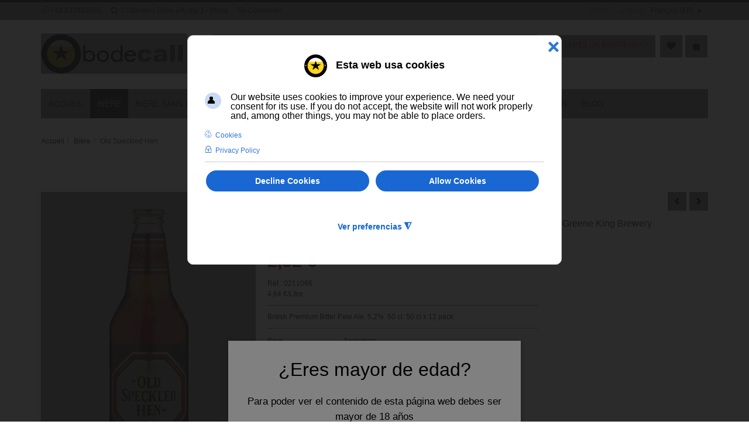

--- FILE ---
content_type: text/html; charset=utf-8
request_url: https://www.bodecall.com/fr/biere/old-speckled-hen-detail
body_size: 22324
content:
<!DOCTYPE html>
<html lang="fr-fr" dir="ltr" class="responsive com-virtuemart view-productdetails no-layout no-task itemid-776 version-6.10 joomla-3">
<head>
<base href="https://www.bodecall.com/fr/biere/old-speckled-hen-detail" />
	<meta http-equiv="content-type" content="text/html; charset=utf-8" />
	<meta http-equiv="X-UA-Compatible" content="IE=edge" />
	<meta name="keywords" content="vinos málaga, licores málaga, licores online, distribuidor licores online, alcohol málaga, vinos online, tienda licores, tienda vinos, cervezas, cervezas málaga, cervezas artesanas" />
	<meta name="rights" content="Bodecall Cervezas Artesanas SL" />
	<meta name="HandheldFriendly" content="true" />
	<meta name="apple-touch-fullscreen" content="yes" />
	<meta name="viewport" content="width=device-width, initial-scale=1.0" />
	<meta name="description" content="Old Speckled Hen au meilleur prix. Nous expédions dans toute l'Europe. Acheter liqueurs et spiritueux sur notre boutique en ligne. Paiement sécurisé 100%" />
	<meta name="generator" content="Joomla! - Open Source Content Management" />
	<title>Acheter Old Speckled Hen 50 cl</title>
	<link href="https://www.bodecall.com/fr/biere/old-speckled-hen-detail" rel="canonical" />
	<link href="/images/favicon.ico" rel="shortcut icon" type="image/x-icon" />
	<link rel="stylesheet" href="/media/vpframework/optimized/gz/720/410171afc090613c42601bd5b906b756.css" type="text/css" />
	
	<script type="application/json" class="joomla-script-options new">{"csrf.token":"dfe8674df766fbf1ad0b1a94251deb0e","system.paths":{"root":"","base":""},"system.keepalive":{"interval":1140000,"uri":"\/fr\/component\/ajax\/?format=json"},"joomla.jtext":{"TPL_VP_MERCHANT_SELECTPICKER_NOTHING_SELECTED":"Nothing selected","TPL_VP_MERCHANT_SELECTPICKER_NO_RESULT":"No results match","TPL_VP_MERCHANT_SELECTPICKER_ITEM_SELECTED":"{0} item selected","TPL_VP_MERCHANT_SELECTPICKER_N_ITEMS_SELECTED":"{0} items selected","TPL_VP_MERCHANT_SELECTPICKER_ITEM_LIMIT_REACHED":"Limit reached ({n} item max)","TPL_VP_MERCHANT_SELECTPICKER_N_ITEMS_LIMIT_REACHED":"Limit reached ({n} items max)","TPL_VP_MERCHANT_SELECTPICKER_GROUP_ITEM_LIMIT_REACHED":"Group limit reached ({n} item max)","TPL_VP_MERCHANT_SELECTPICKER_GROUP_N_ITEMS_LIMIT_REACHED":"Group limit reached ({n} items max)","TPL_VP_MERCHANT_SELECTPICKER_SELECT_ALL":"Select All","TPL_VP_MERCHANT_SELECTPICKER_DESELECT_ALL":"Deselect All","TPL_VP_MERCHANT_SELECTPICKER_SEPARATOR":", ","JLIB_FORM_FIELD_INVALID":"Invalid field:&#160","MOD_CF_FILTERING_INVALID_CHARACTER":"Saisie invalide. Utiliser des valeurs num\u00e9riques.","MOD_CF_FILTERING_PRICE_MIN_PRICE_CANNOT_EXCEED_MAX_PRICE":"MOD_CF_FILTERING_PRICE_MIN_PRICE_CANNOT_EXCEED_MAX_PRICE","MOD_CF_FILTERING_MIN_CHARACTERS_LIMIT":"Please enter at least 2 characters","MOD_CF_SHOW_MORE":"Show More","MOD_CF_SHOW_LESS":"Show Less","JALL":"Tout","JCANCEL":"Annuler","JSAVE":"Sauvegarder","JSHOW":"Afficher","JSUBMIT":"Envoyer","JYES":"Oui","JNO":"Non","ERROR":"Erreur","MESSAGE":"Message","NOTICE":"Annonce","WARNING":"Avertissement","JLIB_HTML_BEHAVIOR_CLOSE":"Fermer","PLG_SYSTEM_VPFRAMEWORK_COMPARE":"Compare","PLG_SYSTEM_VPFRAMEWORK_WISHLIST_SHOW":"Show Wishlist","COM_VIRTUEMART_PRODUCT_ADDED_SUCCESSFULLY":"Produit ajout\u00e9"}}</script>
	<script src="/plugins/system/gdpr/assets/js/user.js" type="text/javascript" defer="defer"></script>
	<script src="/plugins/system/gdpr/assets/js/jquery.fancybox.min.js" type="text/javascript" defer="defer"></script>
	<script src="/templates/vp_merchant/js/system/core.js?599aca1b4d55bc91cf3b095edb0f72c9" type="text/javascript"></script>
	<!--[if lt IE 9]><script src="/media/system/js/polyfill.event.js?599aca1b4d55bc91cf3b095edb0f72c9" type="text/javascript"></script><![endif]-->
	<script src="/media/system/js/keepalive.js?599aca1b4d55bc91cf3b095edb0f72c9" type="text/javascript"></script>
	<script src="/media/jui/js/jquery.min.js?599aca1b4d55bc91cf3b095edb0f72c9" type="text/javascript"></script>
	<script src="/media/jui/js/jquery-noconflict.js?599aca1b4d55bc91cf3b095edb0f72c9" type="text/javascript"></script>
	<script src="/media/jui/js/jquery-migrate.min.js?599aca1b4d55bc91cf3b095edb0f72c9" type="text/javascript"></script>
	<script src="/media/vpframework/js/media/system/js/core.js" type="text/javascript"></script>
	<script src="/templates/vp_merchant/js/vmsite.js?vmver=45ef6fc7" type="text/javascript"></script>
	<script src="/templates/vp_merchant/js/dynupdate.js?vmver=45ef6fc7" type="text/javascript"></script>
	<script src="/components/com_virtuemart/assets/js/facebox.js" type="text/javascript" defer="defer"></script>
	<script src="/templates/vp_merchant/js/vmprices.js?vmver=45ef6fc7" type="text/javascript"></script>
	<script src="/libraries/fsj_core/assets/js/jquery/jquery.fsj_tooltip.js" type="text/javascript"></script>
	<script src="/libraries/fsj_core/assets/js/fsj/fsj.core.js" type="text/javascript"></script>
	<script src="/media/plg_vpconversiontracking/js/tracker.js?4.2" type="text/javascript" defer="defer"></script>
	<script src="/plugins/system/vmreview/assets/js/jquery.raty.min.js" type="text/javascript"></script>
	<script src="/media/com_vpadvanceduser/js/js.biscuit.min.js?ver=2.0" type="text/javascript"></script>
	<script src="/media/com_vpadvanceduser/js/general.min.js?ver=2.0" type="text/javascript"></script>
	<script src="/media/com_vpadvanceduser/js/social-buttons.min.js?ver=2.0" type="text/javascript"></script>
	<script src="/media/vpframework/js/modernizr.min.js?v=6.16" type="text/javascript"></script>
	<script src="/media/vpframework/js/bootstrap.min.js?v=6.16" type="text/javascript"></script>
	<script src="/media/vpframework/js/vpframework.min.js?v=6.16" type="text/javascript"></script>
	<script src="/media/vpframework/js/bootstrap-dialog.min.js?v=6.16" type="text/javascript"></script>
	<script src="/media/vpframework/js/bootstrap-select.min.js?v=6.16" type="text/javascript"></script>
	<script src="/media/vpframework/js/jquery.easing.min.js?v=6.16" type="text/javascript"></script>
	<script src="/media/vpframework/js/jquery.hoverIntent.min.js?v=6.16" type="text/javascript"></script>
	<script src="/media/vpframework/js/jquery.lazyload.min.js?v=6.16" type="text/javascript"></script>
	<script src="/media/vpframework/js/jquery.raty.min.js?v=6.16" type="text/javascript"></script>
	<script src="/media/vpframework/js/jquery.waitforimages.min.js?v=6.16" type="text/javascript"></script>
	<script src="/media/vpframework/js/jquery.equalheight.min.js?v=6.16" type="text/javascript"></script>
	<script src="/media/vpframework/js/jquery.owl.carousel.min.js?v=6.16" type="text/javascript"></script>
	<script src="/media/vpframework/js/jquery.nanoscroller.min.js?v=6.16" type="text/javascript"></script>
	<script src="/media/vpframework/js/jquery.mmenu.all.min.js?v=6.16" type="text/javascript"></script>
	<script src="/media/vpframework/js/jquery.imagelightbox.min.js?v=6.16" type="text/javascript"></script>
	<script src="/media/vpframework/js/jquery.imagelightbox.helper.min.js?v=6.16" type="text/javascript"></script>
	<script src="/media/vpframework/js/jquery.simplegallery.min.js?v=6.16" type="text/javascript"></script>
	<script src="/templates/vp_merchant/js/menu.min.js?ver=6.10" type="text/javascript"></script>
	<script src="/templates/vp_merchant/js/megamenu.min.js?ver=6.10" type="text/javascript"></script>
	<script src="/templates/vp_merchant/js/offcanvas.min.js?ver=6.10" type="text/javascript"></script>
	<script src="/templates/vp_merchant/js/template.min.js?ver=6.10" type="text/javascript"></script>
	<script src="/media/system/js/punycode.js?599aca1b4d55bc91cf3b095edb0f72c9" type="text/javascript"></script>
	<script src="/templates/vp_merchant/js/system/validate.js?599aca1b4d55bc91cf3b095edb0f72c9" type="text/javascript"></script>
	<script src="https://www.bodecall.com/modules/mod_cf_filtering/assets/general.js" type="text/javascript" defer="defer"></script>
	<script src="https://www.bodecall.com/components/com_virtuemart/assets/js/cvfind.js" type="text/javascript"></script>
	<script src="/plugins/system/gdpr/assets/js/cookieconsent.min.js" type="text/javascript" defer="defer"></script>
	<script src="/plugins/system/gdpr/assets/js/init.js" type="text/javascript" defer="defer"></script>
	<script type="text/javascript">
				var COM_GDPR_DELETE_PROFILE = 'Delete profile'; 				var COM_GDPR_EXPORT_CSV_PROFILE = 'Export CSV profile'; 				var COM_GDPR_EXPORT_XLS_PROFILE = 'Export XLS profile'; 				var COM_GDPR_EXPORT_PROFILE_REQUEST = 'Request to export profile data'; 				var COM_GDPR_PRIVACY_POLICY_REQUIRED = 'Required'; 				var COM_GDPR_DELETE_PROFILE_CONFIRMATION = 'Are you sure you want to delete your profile?'; 				var COM_GDPR_PRIVACY_POLICY_ACCEPT = 'I accept'; 				var COM_GDPR_PRIVACY_POLICY_NOACCEPT = 'I don\'t accept'; var gdpr_livesite='https://www.bodecall.com/';var gdprCurrentOption = 'com_virtuemart';var gdprCurrentView = 'productdetails';var gdprCurrentTask = '';var gdprCurrentLayout = '';var gdprCurrentUserId = 0;var gdprDebugMode = 0;var gdprDeleteButton = 1;var gdprExportButton = 1;var gdprPrivacyPolicyCheckbox = 1;var gdprPrivacyPolicyCheckboxLinkText = 'Privacy Policy ';var gdprPrivacyPolicyCheckboxLink = 'https://www.bodecall.com/politica-privacidad';var gdprPrivacyPolicyCheckboxLinkTitle = 'Please agree to our privacy policy, otherwise you will not be able to register.';var gdprPrivacyPolicyCheckboxOrder = 'left';var gdprRemoveAttributes = 0;var gdprForceSubmitButton = 0;var gdprRemoveSubmitButtonEvents = 0;var gdprPrivacyPolicyContainerTemplate = '{field}';var gdprPrivacyPolicyLabelTemplate = '<div class=\'control-label\' style=\'display:inline-block; a:link color:black\'>{label}</div>';var gdprPrivacyPolicyCheckboxTemplate = '{checkbox}';var gdprPrivacyPolicyControl = 1;var gdprFormSubmissionMethod = 'custom';var gdprFormActionWorkingmode = 'remove';var gdprCustomSubmissionMethodSelector = '#proopc-order-submit,input[type=submit],button[type=submit],button[type=button]';var gdprConsentLogsFormfields = 'jform_vpaumod_556_name,jform_vpaumod_556_email1,email,first_name,last_name';var gdprConsentRegistryTrackPreviousConsent = 1;var gdprCustomAppendMethod = 1;var gdprCustomAppendMethodSelector = '#proopc-order-submit,button[title*=pregunta]';var gdprCustomAppendMethodTargetElement = 'parent';var gdprCheckboxControlsClass = 0;var gdprCheckboxControlsClassList = 'required';var gdprPrivacyPolicyCheckboxConsentDate = 0;var gdprUserprofileButtonsWorkingmode = 0;var gdprCustomComponentsViewFormCheckboxSelector = '#askform';var gdprCustomComponentsViewUserprofileButtonsSelector = 'form[name=userForm]';var gdprDisallowPrivacyPolicy = 0;var gdprDisallowDeleteProfile = 0;var gdprDisallowExportProfile = 0;var gdprUseFancyboxCheckbox=1;var gdprFancyboxCheckboxWidth=700;var gdprFancyboxCheckboxHeight=800;var gdprCheckboxCloseText='Close';var gdpr_ajaxendpoint_checkbox_policy='https://www.bodecall.com/index.php?option=com_gdpr&task=user.getCheckboxPolicy&tmpl=component&lang=fr';//<![CDATA[ 
if (typeof Virtuemart === "undefined"){
	var Virtuemart = {};}
var vmSiteurl = 'https://www.bodecall.com/' ;
Virtuemart.vmSiteurl = vmSiteurl;
var vmLang = '&lang=fr';
Virtuemart.vmLang = vmLang; 
var vmLangTag = 'fr';
Virtuemart.vmLangTag = vmLangTag;
var Itemid = '&Itemid=776';
Virtuemart.addtocart_popup = "1" ; 
var vmCartError = Virtuemart.vmCartError = "Une erreur est survenue pendant la mise à jour de votre panier";
var vmCartText = '%2$s %1$s a (ont) été ajouté(s) à votre panier' ;
usefancy = false; //]]>

var fsj_base_url = 'https://www.bodecall.com/';

		!(function($){$(function(){$("a:contains('Identifiant oublié ?')").each(function(){if ($(this).parent().prop('tagName').toUpperCase() == 'LI'){$(this).parent().remove();}else{$(this).remove();}});});})(jQuery);

		if(typeof customFiltersProp=="undefined")customFiltersProp=new Array();
		customFiltersProp[125]={base_url:'https://www.bodecall.com/',loadModule:'',Itemid:'346',cfjoomla_sef:'1',component_base_url:'https://www.bodecall.com/index.php?option=com_customfilters&view=products&Itemid=346',async_loading:'0',cf_direction:'ltr',results_trigger:'sel',results_wrapper:'bd_results',mod_type:'filtering',use_ajax_spinner:'1',use_results_ajax_spinner:'0',results_loading_mode:'http',category_flt_parent_link:'0',category_flt_onchange_reset:'0',parent_link:'0',price_125_display_price_slider:'0',price_125_display_price_inputs:'1',currency_decimal_symbol:','};window.addEventListener('DOMContentLoaded', () => {customFilters.createToggle('virtuemart_category_id_125','hide');});var gdprConfigurationOptions = { complianceType: 'opt-out',
																			  cookieConsentLifetime: 365,
																			  cookieConsentSamesitePolicy: 'Lax',
																			  cookieConsentSecure: 1,
																			  disableFirstReload: 1,
																	  		  blockJoomlaSessionCookie: 0,
																			  blockExternalCookiesDomains: 0,
																			  externalAdvancedBlockingModeCustomAttribute: '',
																			  allowedCookies: '',
																			  blockCookieDefine: 0,
																			  autoAcceptOnNextPage: 1,
																			  revokable: 1,
																			  lawByCountry: 0,
																			  checkboxLawByCountry: 1,
																			  blockPrivacyPolicy: 0,
																			  cacheGeolocationCountry: 0,
																			  countryAcceptReloadTimeout: 2000,
																			  usaCCPARegions: null,
																			  countryEnableReload: 1,
																			  customHasLawCountries: [""],
																			  dismissOnScroll: 0,
																			  dismissOnTimeout: 0,
																			  containerSelector: 'html',
																			  hideOnMobileDevices: 0,
																			  autoFloatingOnMobile: 0,
																			  autoFloatingOnMobileThreshold: 1024,
																			  autoRedirectOnDecline: 0,
																			  autoRedirectOnDeclineLink: '',
																			  showReloadMsg: 0,
																			  showReloadMsgText: 'Applying preferences and reloading the page...',
																			  defaultClosedToolbar: 0,
																			  toolbarLayout: 'basic-close-header',
																			  toolbarTheme: 'block',
																			  toolbarButtonsTheme: 'decline_first',
																			  revocableToolbarTheme: 'basic',
																			  toolbarPosition: 'center',
																			  toolbarCenterTheme: 'extended',
																			  revokePosition: 'revoke-bottom-left',
																			  toolbarPositionmentType: 1,
																			  positionCenterSimpleBackdrop: 1,
																			  positionCenterBlurEffect: 0,
																			  preventPageScrolling: 1,
																			  popupEffect: 'fade',
																			  popupBackground: '#1b2577',
																			  popupText: '#ffffff',
																			  popupLink: '#ffffff',
																			  buttonBackground: '#ffffff',
																			  buttonBorder: '#ffffff',
																			  buttonText: '#008000',
																			  highlightOpacity: '100',
																			  highlightBackground: '#ff0000',
																			  highlightBorder: '#ffffff',
																			  highlightText: '#ffffff',
																			  highlightDismissBackground: '#333333',
																		  	  highlightDismissBorder: '#ffffff',
																		 	  highlightDismissText: '#ffffff',
																			  autocenterRevokableButton: 0,
																			  hideRevokableButton: 0,
																			  hideRevokableButtonOnscroll: 0,
																			  customRevokableButton: 1,
																			  customRevokableButtonAction: 2,
																			  headerText: '<p><img title=\"Logo Bodecall Cervezas Artesanas\" src=\"/images/bodecall-logo-cookies.jpg\" alt=\"Logo Bodecall Cervezas Artesanas\" width=\"39\" height=\"39\" />   Esta web usa cookies</p>',
																			  messageText: 'Our website uses cookies to improve your experience. We need your consent for its use. If you do not accept, the website will not work properly and, among other things, you may not be able to place orders.',
																			  denyMessageEnabled: 1, 
																			  denyMessage: 'You have declined cookies, to ensure the best experience on this website please consent the cookie usage.',
																			  placeholderBlockedResources: 1, 
																			  placeholderBlockedResourcesAction: 'acceptall',
																	  		  placeholderBlockedResourcesText: 'Debe aceptar las cookies y recargar la página para ver este contenido',
																			  placeholderIndividualBlockedResourcesText: 'Debe aceptar las cookies de bodecall.com y recargar la página para ver este contenido',
																			  placeholderIndividualBlockedResourcesAction: 0,
																			  placeholderOnpageUnlock: 1,
																			  scriptsOnpageUnlock: 1,
																			  autoDetectYoutubePoster: 0,
																			  autoDetectYoutubePosterApikey: 'AIzaSyAV_WIyYrUkFV1H8OKFYG8wIK8wVH9c82U',
																			  dismissText: 'Got it!',
																			  allowText: 'Allow Cookies',
																			  denyText: 'Decline Cookies',
																			  cookiePolicyLinkText: 'Cookies',
																			  cookiePolicyLink: 'http://www.bodecall.com/fr/cookies-fr',
																			  cookiePolicyRevocableTabText: 'Cookies Policy',
																			  privacyPolicyLinkText: 'Privacy Policy',
																			  privacyPolicyLink: 'https://www.bodecall.com/fr/privacy-policy-gdpr-fr',
																			  googleCMPTemplate: 1,
																			  enableGdprBulkConsent: 0,
																			  enableCustomScriptExecGeneric: 0,
																			  customScriptExecGeneric: '',
																			  categoriesCheckboxTemplate: 'cc-checkboxes-light',
																			  toggleCookieSettings: 1,
																			  toggleCookieSettingsLinkedView: 0,
																			  toggleCookieSettingsButtonsArea: 0,
 																			  toggleCookieSettingsLinkedViewSefLink: '/fr/component/gdpr/',
																	  		  toggleCookieSettingsText: '<span class="cc-cookie-settings-toggle">Ver preferencias <span class="cc-cookie-settings-toggler">&#x25EE;</span></span>',
																			  toggleCookieSettingsButtonBackground: '#0b0c75',
																			  toggleCookieSettingsButtonBorder: '#ffffff',
																			  toggleCookieSettingsButtonText: '#ffffff',
																			  showLinks: 1,
																			  blankLinks: '_blank',
																			  autoOpenPrivacyPolicy: 0,
																			  openAlwaysDeclined: 0,
																			  cookieSettingsLabel: 'Configuración de las cookies:',
															  				  cookieSettingsDesc: 'Elige qué tipo de cookies deseas desactivar haciendo clic en las casillas de verificación. Haz clic en el nombre de una categoría para obtener más información sobre las cookies utilizadas.',
																			  cookieCategory1Enable: 1,
																			  cookieCategory1Name: 'Cookies necesarias',
																			  cookieCategory1Locked: 1,
																			  cookieCategory2Enable: 1,
																			  cookieCategory2Name: 'Cookies de preferencias',
																			  cookieCategory2Locked: 0,
																			  cookieCategory3Enable: 1,
																			  cookieCategory3Name: 'Cookies de estadísticas',
																			  cookieCategory3Locked: 0,
																			  cookieCategory4Enable: 1,
																			  cookieCategory4Name: 'Cookies de marketing',
																			  cookieCategory4Locked: 0,
																			  cookieCategoriesDescriptions: {categoryReadMore: 'Abrir opciones',cat1:'<p>Cookies necesarias para el funcionamiento de funciones básicas como la navegación por las páginas y el acceso a áreas seguras del sitio web. El sitio web no puede funcionar correctamente sin estas cookies.</p>',cat2:'<p>Las cookies de preferencias permiten que un sitio web recuerde información que modifica su comportamiento o aspecto, como el idioma preferido o la región en la que se encuentra, para adecuar la experiencia de navegación al usuario.</p>',cat3:'<p>Las cookies de estadísticas nos ayudan a comprender cómo interactúan los visitantes de forma anónima con nuestra web mediante la recopilación de información.</p>',cat4:'<p>Las cookies de marketing se utilizan para realizar un seguimiento de los visitantes en los sitios web. La intención es mostrar anuncios que sean relevantes y atractivos para el usuario individual y, por lo tanto, más valiosos para los editores y los anunciantes de terceros. <p>'},
																			  alwaysReloadAfterCategoriesChange: 0,
																			  preserveLockedCategories: 0,
																			  declineButtonBehavior: 'soft',
																			  blockCheckedCategoriesByDefault: 0,
																			  reloadOnfirstDeclineall: 0,
																			  trackExistingCheckboxSelectors: '#jform_vpadvanceduserdata_privacy,#privcidad_field,#cart_privcidad_field',
															  		  		  trackExistingCheckboxConsentLogsFormfields: 'jform_vpaumod_556_name,jform_vpaumod_556_email1,email,first_name,last_name',
																			  allowallShowbutton: 0,
																			  allowallText: 'Aceptar todas las cookies',
																			  allowallButtonBackground: '#ffffff',
																			  allowallButtonBorder: '#ffffff',
																			  allowallButtonText: '#000000',
																			  allowallButtonTimingAjax: 'fast',
																			  includeAcceptButton: 0,
																			  includeDenyButton: 0,
																			  trackConsentDate: 1,
																			  execCustomScriptsOnce: 1,
																			  optoutIndividualResources: 1,
																			  blockIndividualResourcesServerside: 1,
																			  disableSwitchersOptoutCategory: 1,
																			  autoAcceptCategories: 0,
																			  allowallIndividualResources: 1,
																			  blockLocalStorage: 1,
																			  blockSessionStorage: 1,
																			  externalAdvancedBlockingModeTags: 'iframe,script,img,source,link',
																			  enableCustomScriptExecCategory1: 0,
																			  customScriptExecCategory1: '',
																			  enableCustomScriptExecCategory2: 0,
																			  customScriptExecCategory2: '',
																			  enableCustomScriptExecCategory3: 0,
																			  customScriptExecCategory3: '',
																			  enableCustomScriptExecCategory4: 0,
																			  customScriptExecCategory4: '',
																			  enableCustomDeclineScriptExecCategory1: 0,
																			  customScriptDeclineExecCategory1: '',
																			  enableCustomDeclineScriptExecCategory2: 0,
																			  customScriptDeclineExecCategory2: '',
																			  enableCustomDeclineScriptExecCategory3: 0,
																			  customScriptDeclineExecCategory3: '',
																			  enableCustomDeclineScriptExecCategory4: 0,
																			  customScriptDeclineExecCategory4: '',
																			  enableCMPPreferences: 0,	
																			  enableCMPStatistics: 0,
																			  enableCMPAds: 1,																			  
																			  debugMode: 0
																		};var gdpr_ajax_livesite='https://www.bodecall.com/';var gdpr_enable_log_cookie_consent=1;var gdprUseCookieCategories=1;var gdpr_ajaxendpoint_cookie_category_desc='https://www.bodecall.com/index.php?option=com_gdpr&task=user.getCookieCategoryDescription&format=raw&lang=fr';var gdprJSessCook='82b6773413f227bb12115a8f171da13d';var gdprJSessVal='f76igvappa2leug5vlppom2sct';var gdprJAdminSessCook='98d290826d34ae033aeaf50043e252c4';var gdprPropagateCategoriesSession=1;var gdprAlwaysPropagateCategoriesSession=1;var gdprAlwaysCheckCategoriesSession=0;var gdprFancyboxWidth=700;var gdprFancyboxHeight=800;var gdprCloseText='Close';
	</script>
	
	<!-- VPCT Global site tag (gtag.js) - Google Analytics -->
	<script async src="https://www.googletagmanager.com/gtag/js?id=G-PXD6G1529M"></script>

	<!-- VPCT Global site tracking tag - Google Analytics - gtag and Google Adwords - gtm -->
	<script type="text/javascript">
		window.dataLayer = window.dataLayer || [];
		function gtag(){dataLayer.push(arguments);}
		gtag('js', new Date());

		gtag('config', 'G-PXD6G1529M');
		(function(w,d,s,l,i){w[l]=w[l]||[];w[l].push({'gtm.start':
		new Date().getTime(),event:'gtm.js'});var f=d.getElementsByTagName(s)[0],
		j=d.createElement(s),dl=l!='dataLayer'?'&l='+l:'';j.async=true;j.src=
		'https://www.googletagmanager.com/gtm.js?id='+i+dl;f.parentNode.insertBefore(j,f);
		})(window,document,'script','dataLayer','GTM-M4GVZM3');
	</script>

	<!-- VPCT Product Impression tracking tag - Google Analytics - gtag -->
	<script type="text/javascript">
		gtag('event', 'view_item', {
    "value": 27.839999999999996,
    "currency": "EUR",
    "items": [
        {
            "item_id": "0211066",
            "item_name": "Old Speckled Hen",
            "affiliation": "Bodecall.com",
            "index": 0,
            "item_list_id": "product_details",
            "item_list_name": "Product Details",
            "item_brand": "Greene King Brewery",
            "item_category": "Bière",
            "item_variant": "",
            "quantity": 12,
            "price": 2.32
        }
    ]
});
	</script>
	<script type="application/json" class="vpau-script-strings new">{"COM_VPADVANCEDUSER_MSG_REQUIRED_FIELD":"Please fill in this field.","JERROR_LAYOUT_REQUESTED_RESOURCE_WAS_NOT_FOUND":"La ressource demand\u00e9e <strong>n'a pas \u00e9t\u00e9 trouv\u00e9e<\/strong>","COM_USERS_PROFILE_EMAIL1_MESSAGE":"L'adresse e-mail que vous avez saisie existe d\u00e9j\u00e0 ou n'est pas valide. Veuillez saisir une autre adresse e-mail.","COM_USERS_PROFILE_USERNAME_MESSAGE":"L'identifiant que vous souhaitez n'est pas disponible. Veuillez en choisir un autre.","COM_USERS_INVALID_EMAIL":"Adresse e-mail non valide","COM_VPADVANCEDUSER_MSG_EMAIL2":"The email addresses you entered do not match.","COM_VPADVANCEDUSER_MSG_PASSWORD2":"The passwords you entered do not match.","COM_USERS_MSG_NOT_ENOUGH_INTEGERS_N":"Password does not have enough digits. At least %s digits are required.","COM_USERS_MSG_NOT_ENOUGH_INTEGERS_N_1":"Password does not have enough digits. At least 1 digit is required.","COM_USERS_MSG_NOT_ENOUGH_SYMBOLS_N":"Password does not have enough symbols (such as !@#$). At least %s symbols are required.","COM_USERS_MSG_NOT_ENOUGH_SYMBOLS_N_1":"Password does not have enough symbols (such as !@#$). At least 1 symbol is required.","COM_USERS_MSG_NOT_ENOUGH_UPPERCASE_LETTERS_N":"Password does not have enough upper case characters. At least %s upper case characters are required.","COM_USERS_MSG_NOT_ENOUGH_UPPERCASE_LETTERS_N_1":"Password does not have enough upper case characters. At least 1 upper case character is required.","COM_USERS_MSG_PASSWORD_TOO_LONG":"Password is too long. Passwords must be less than 100 characters.","COM_USERS_MSG_PASSWORD_TOO_SHORT_N":"Password is too short. Passwords must have at least %s characters.","COM_USERS_MSG_SPACES_IN_PASSWORD":"Password must not have spaces."}</script>
	<script type="application/json" class="vpau-script-options new">{"base_url":"","live_validation":0,"ajax_validation":1,"password_length":4,"password_integers":0,"password_symbols":0,"password_uppercase":0,"version":"2.0"}</script>
	<script type="application/json" class="vpf-script-options new">{"UPDATE_TOKEN":1,"VP_MINICART_MODULE_CLASS":"vp-minicart","VP_WISHLIST_MODULE_CLASS":"vp-wishlist","URI":"\/index.php","AJAXURI":"\/index.php?option=com_ajax&plugin=vpframework&format=json","PATH":"https:\/\/www.bodecall.com\/","TOKEN":"dfe8674df766fbf1ad0b1a94251deb0e","ITEMID":776}</script>

</head>
<body>
	<div class="vpf-wrapper">
			<div class="vpf-topbar">
		<div class="container">
			<div class="inner-container">
				<div class="row">
											<div class="top-left col-xs-12 col-sm-12 col-md-6">
							<div class="inline-mod "><div class="topmod-content">

<div class="custom"  >
	<p><img style="margin-bottom: 4px; margin-right: 2px;" src="/images/whatsapp.png" alt="Whatsapp" width="14" height="14" border="0" /><a href="tel:+34 637885556">+34 637885556</a></p></div>
</div></div><div class="inline-mod "><div class="topmod-content">

<div class="custom"  >
	<i class="icon-home3"></i>
<a href="https://www.google.es/maps/place/Bodecall/@36.675617,-4.509477,15z/data=!4m2!3m1!1s0x0:0xd3a71ac59d4c86a4" title="Visítanos"> <span>C/ Decano Olmo y Ayala 1 - Mapa</span></a></div>
</div></div><div class="inline-mod "><div class="topmod-content">

<div class="custom"  >
	<p><a href="/fr/cuenta-de-usuario" target="_self" rel="nofollow"> Se Connecter</a></p></div>
</div></div>
						</div>
																<div class="top-right col-xs-12 col-sm-12 col-md-6">
							<div class="inline-mod right "><div class="topmod-content"><div class="mod-languages">

	<div class="topbar-switch">
		<span class="topbar-switch-inner">
																	<span class="text-muted">Idioma / Language:</span>
						<span class="topbar-switch-selected">Français (FR)</span>
			<span class="caret"></span>
		</span>	
		<ul class="topbar-switch-list">
							<li>
					<a href="/en/">
						<img src="/media/mod_languages/images/en.gif" alt="English (UK)" title="English (UK)" />						<span>English (UK)</span>
					</a>
				</li>
							<li>
					<a href="/es/">
						<img src="/media/mod_languages/images/es.gif" alt="Español (ES)" title="Español (ES)" />						<span>Español (ES)</span>
					</a>
				</li>
							<li>
					<a href="/de/">
						<img src="/media/mod_languages/images/de.gif" alt="Deutsch (DE)" title="Deutsch (DE)" />						<span>Deutsch (DE)</span>
					</a>
				</li>
							<li class="active">
					<a href="/fr/biere/old-speckled-hen-detail">
						<img src="/media/mod_languages/images/fr.gif" alt="Français (FR)" title="Français (FR)" />						<span>Français (FR)</span>
					</a>
				</li>
					</ul>
	</div>

</div>
</div></div>
						</div>
									</div>
			</div>
		</div>
	</div>
		<header id="vpf-header">
	<div class="header-top">
		<div class="container">
			<div class="inner-container">
				<div class="row">
					<div class="col-md-3 vpf-logo align-left-lg align-center-md">
						<a class="brand" href="/"><img class="site-logo logo-mobile visible-xs img-responsive" src="https://www.bodecall.com/images/logo-bodecall.jpg" alt="Bodecall - Cervezas, vinos y licores" /><img class="site-logo logo-tablet img-responsive visible-sm" src="https://www.bodecall.com/images/logo-bodecall.jpg" alt="Bodecall - Cervezas, vinos y licores" /><img class="site-logo logo-general img-responsive visible-md visible-lg" src="https://www.bodecall.com/images/logo-bodecall.jpg" alt="Bodecall - Cervezas, vinos y licores" /></a>
					</div>
											<div class="col-md-6 header-add-margin">
							<div class="product-search">
	<form action="/fr/vins/frizzantes-moscatos/results,1-20?search=true" method="get">
		<div class="search-input-group"><div class="search-button-cont"><button type="submit" class="btn btn-invert search-button" title="Recherche" onclick="this.form.keyword.focus();"><i class="icon-search"></i><span class="sr-only">Recherche</span></button></div><label for="mod_virtuemart_search" class="sr-only">Recherche</label><input type="text" name="keyword" id="mod_virtuemart_search" maxlength="50" class="form-control"  size="50" value="" placeholder="Buscar"/></div>		<input type="hidden" name="limitstart" value="0" />
		<input type="hidden" name="option" value="com_virtuemart" />
		<input type="hidden" name="view" value="category" />
					<input type="hidden" name="virtuemart_category_id" value="0" />
					</form>
</div>
						</div>
										<div class="col-md-3 last-group">
						<div class="navbar navbar-offcanvas">
															<a class="btn navbar-toggle vpf-offcanvas-toggle" href="#vpf-offcanvas">
									<span class="sr-only">Toggle menu</span>
									<i class="icon-menu7"></i>
								</a>
																						<div class="navbar-offcanvas-modules align-right" data-align="check">
								
								<div class="eresbar" header-add-margin><a href="/contacta-con-nosotros">&iquest;ERES UN BAR/TIENDA?</a></div>
								
								 <div class="welcome"><a href="/panel-de-control"> </a>
</div> 
									<div class="wishlist-mod inline-block header-add-margin"><div class="vp-wishlist">
	<div class="vp-dropmod-container">
		<div class="vp-dropmod-anchor btn-jewel-group">
			<a class="btn btn-foricon empty"><i class="icon-heart3 icon-lg"></i></a>
					</div>
		<div class="vp-dropmod-inner">
			<div class="vp-dropmod-contents">
									<div class="vp-dropmod-header empty">
						<div class="row row-mini">
							<div class="col-xs-12 align-center">
								Your wishlist is empty							</div>
						</div>
					</div>
								<div class="vp-dropmod-loader hide"><div class="inner"></div></div>
			</div>
		</div>
	</div>
</div></div><div class="mini-cart-mod inline-block header-add-margin"><div class="vp-minicart">
	<div class="vp-dropmod-container">
		<div class="vp-dropmod-anchor btn-jewel-group">
			<a class="btn btn-foricon empty"><i class="icon-bag3 icon-lg"></i></a>
			<div class="jewel jewel-top jewel-invert hide">
				<span class="product-count">0</span>
			</div>
		</div>
		<div class="vp-dropmod-inner">
			<div class="vp-dropmod-contents">
									<div class="vp-dropmod-header empty">
						<div class="row row-mini">
							<div class="col-xs-12 align-center">
								Votre panier est vide.							</div>
						</div>
					</div>
								<div class="vp-dropmod-loader hide"><div class="inner"></div></div>
			</div>
		</div>
	</div>
</div>

</div>								</div>
													</div>
					</div>
				</div>
			</div>
		</div>
	</div>
		<nav class="navbar navbar-mainmenu visible-md-block visible-lg-block vpf-mainmenu affix-on-scroll" role="navigation">
		<div class="container">
			<div class="inner-container">
				<div class="collapse navbar-collapse vpf-mega-menu-container">
						<ul class="nav navbar-nav vpf-menu" data-animate="slide" data-easing-open="linear" data-easing-close="linear" data-easing-time="100">
<li class="menuitem item-965 level-1"><a href="/fr/" ><span class="menu-group"><span class="menu-title">Accueil</span></span></a></li><li class="menuitem item-776 level-1 active active deeper parent mega-expand"><a href="/fr/biere" ><span class="menu-group"><span class="menu-title">Bière</span></span></a><div class="mega-sub-cont mega-menu-expand" data-megamenu-width="auto"><ul class="row row-condensed"><li class="menuitem item-1253 level-2 submenu col-xs-6"><a href="/fr/biere/toutes-les-bieres" ><span class="menu-group with-image"><span class="menu-image"><img src="/images/imagenes-menu/todas-las-cervezas.jpg" alt="TOUTES LES BIÈRES" /></span><span class="image-title">TOUTES LES BIÈRES</span></span></a></li><li class="menuitem item-1254 level-2 submenu col-xs-6"><a href="/fr/biere/bieres-artisanales" ><span class="menu-group with-image"><span class="menu-image"><img src="/images/imagenes-menu/artesana-espanola-menu.jpg" alt="BIÈRES ARTISANALES" /></span><span class="image-title">BIÈRES ARTISANALES</span></span></a></li><li class="menuitem item-1255 level-2 submenu col-xs-6"><a href="/fr/biere/canettes-de-biere" ><span class="menu-group with-image"><span class="menu-image"><img src="/images/imagenes-menu/latas-cerveza.jpg" alt="CANETTES DE BIÈRE" /></span><span class="image-title">CANETTES DE BIÈRE</span></span></a></li><li class="menuitem item-1256 level-2 submenu col-xs-6"><a href="/fr/biere/bieres-belges" ><span class="menu-group with-image"><span class="menu-image"><img src="/images/imagenes-menu/cerveza-belga-menu.jpg" alt="BIÈRES BELGES" /></span><span class="image-title">BIÈRES BELGES</span></span></a></li><li class="menuitem item-1257 level-2 submenu col-xs-6"><a href="/fr/biere/bieres-allemandes" ><span class="menu-group with-image"><span class="menu-image"><img src="/images/imagenes-menu/cerveza-alemana.jpg" alt="BIÈRES ALLEMANDES" /></span><span class="image-title">BIÈRES ALLEMANDES</span></span></a></li><li class="menuitem item-1258 level-2 submenu col-xs-6"><a href="/fr/biere/bieres-tcheques" ><span class="menu-group with-image"><span class="menu-image"><img src="/images/imagenes-menu/cerveza-checa-menu.jpg" alt="BIÈRES TCHÈQUES" /></span><span class="image-title">BIÈRES TCHÈQUES</span></span></a></li><li class="menuitem item-1260 level-2 submenu col-xs-6"><a href="/fr/biere/bouteilles-de-75-cl" ><span class="menu-group with-image"><span class="menu-image"><img src="/images/imagenes-menu/botellas-75-menu.jpg" alt="BOUTEILLES DE 75 CL" /></span><span class="image-title">BOUTEILLES DE 75 CL</span></span></a></li><li class="menuitem item-1261 level-2 submenu col-xs-6"><a href="/fr/biere/bieres-populaires" ><span class="menu-group with-image"><span class="menu-image"><img src="/images/imagenes-menu/cerveza-comercial.jpg" alt="BIÈRES POPULAIRES" /></span><span class="image-title">BIÈRES POPULAIRES</span></span></a></li><li class="menuitem item-1262 level-2 submenu col-xs-6"><a href="/fr/biere/kegs" ><span class="menu-group with-image"><span class="menu-image"><img src="/images/imagenes-menu/barriles-menu.jpg" alt="KEGS" /></span><span class="image-title">KEGS</span></span></a></li><li class="menuitem item-1314 level-2 submenu col-xs-6"><a href="/fr/biere/biere-sans-gluten" ><span class="menu-group with-image"><span class="menu-image"><img src="/images/imagenes-menu/cerveza-sin-gluten-menu.jpg" alt="BIÈRE SANS GLUTEN" /></span><span class="image-title">BIÈRE SANS GLUTEN</span></span></a></li><li class="menuitem item-1359 level-2 submenu col-xs-6"><a href="/fr/biere/biere-sans-alcool" ><span class="menu-group with-image"><span class="menu-image"><img src="/images/imagenes-menu/cerveza-sin-alcohol-menu.jpg" alt="BIÈRE SANS ALCOOL" /></span><span class="image-title">BIÈRE SANS ALCOOL</span></span></a></li><li class="menuitem item-708 level-2 submenu col-xs-6"><a href="/fr/biere/cidre" ><span class="menu-group with-image"><span class="menu-image"><img src="/images/imagenes-menu/sidra-menu3.jpg" alt="Cidre" /></span><span class="image-title">Cidre</span></span></a></li><li class="menuitem item-1259 level-2 submenu col-xs-6"><a href="/fr/biere/coffret-de-bieres" ><span class="menu-group with-image"><span class="menu-image"><img src="/images/imagenes-menu/packs-cer-ceza-copa-menu.jpg" alt="COFFRET DE BIÈRES" /></span><span class="image-title">COFFRET DE BIÈRES</span></span></a></li><li class="menuitem item-1343 level-2 submenu col-xs-6"><a href="/fr/biere/merchandising" ><span class="menu-group with-image"><span class="menu-image"><img src="/images/imagenes-menu/merchandising-menu.jpg" alt="MERCHANDISING" /></span><span class="image-title">MERCHANDISING</span></span></a></li><li class="menuitem item-1710 level-2 submenu col-xs-6"><a href="/fr/biere/mead-fr" ><span class="menu-group with-image"><span class="menu-image"><img src="/images/imagenes-menu/hidromiel-menu.jpg" alt="MEAD" /></span><span class="image-title">MEAD</span></span></a></li></ul></div></li><li class="menuitem item-1336 level-1"><a href="https://www.bodecall.com/fr/biere/biere-sans-gluten" ><span class="menu-group"><span class="menu-title">Bière Sans Gluten</span></span></a></li><li class="menuitem item-1363 level-1"><a href="https://www.bodecall.com/fr/biere/biere-sans-alcool" ><span class="menu-group"><span class="menu-title">Bière Sans Alcool</span></span></a></li><li class="menuitem item-709 level-1 deeper parent mega-expand"><a href="/fr/spiritueux-et-liqueurs" ><span class="menu-group"><span class="menu-title">Spiritueux</span></span></a><div class="mega-sub-cont mega-menu-expand" data-megamenu-width="auto"><ul class="row row-condensed"><li class="menuitem item-710 level-2 submenu col-xs-6"><a href="/fr/spiritueux-et-liqueurs/gin" ><span class="menu-group with-image"><span class="menu-image"><img src="/images/imagenes-menu/gin-menu.jpg" alt="Gin" /></span><span class="image-title">Gin</span></span></a></li><li class="menuitem item-881 level-2 submenu col-xs-6"><a href="/fr/spiritueux-et-liqueurs/gin-aromatise" ><span class="menu-group with-image"><span class="menu-image"><img src="/images/imagenes-menu/gin-sabores-menu.jpg" alt="Gin aromatisé" /></span><span class="image-title">Gin aromatisé</span></span></a></li><li class="menuitem item-808 level-2 submenu col-xs-6"><a href="/fr/spiritueux-et-liqueurs/vodka" ><span class="menu-group with-image"><span class="menu-image"><img src="/images/imagenes-menu/vodka-menu.jpg" alt="Vodka" /></span><span class="image-title">Vodka</span></span></a></li><li class="menuitem item-716 level-2 submenu col-xs-6"><a href="/fr/spiritueux-et-liqueurs/vodkas-aromatisees" ><span class="menu-group with-image"><span class="menu-image"><img src="/images/imagenes-menu/vodka-sabores-menu.jpg" alt="Vodka aromatisé" /></span><span class="image-title">Vodka aromatisé</span></span></a></li><li class="menuitem item-711 level-2 submenu col-xs-6"><a href="/fr/spiritueux-et-liqueurs/rhum" ><span class="menu-group with-image"><span class="menu-image"><img src="/images/imagenes-menu/ron-menu.jpg" alt="Rhum" /></span><span class="image-title">Rhum</span></span></a></li><li class="menuitem item-819 level-2 submenu col-xs-6"><a href="/fr/spiritueux-et-liqueurs/rhum-miel" ><span class="menu-group with-image"><span class="menu-image"><img src="/images/imagenes-menu/ron-miel-menu.jpg" alt="Rhum Miel" /></span><span class="image-title">Rhum Miel</span></span></a></li><li class="menuitem item-794 level-2 submenu col-xs-6"><a href="/fr/spiritueux-et-liqueurs/whisky" ><span class="menu-group with-image"><span class="menu-image"><img src="/images/imagenes-menu/whisky-menu.jpg" alt="Whisky" /></span><span class="image-title">Whisky</span></span></a></li><li class="menuitem item-722 level-2 submenu col-xs-6"><a href="/fr/spiritueux-et-liqueurs/tequila" ><span class="menu-group with-image"><span class="menu-image"><img src="/images/imagenes-menu/tequila-menu.jpg" alt="Téquila " /></span><span class="image-title">Téquila </span></span></a></li><li class="menuitem item-721 level-2 submenu col-xs-6"><a href="/fr/spiritueux-et-liqueurs/brandy" ><span class="menu-group with-image"><span class="menu-image"><img src="/images/imagenes-menu/brandy-menu.jpg" alt="Brandy " /></span><span class="image-title">Brandy </span></span></a></li><li class="menuitem item-805 level-2 submenu col-xs-6"><a href="/fr/spiritueux-et-liqueurs/cognac" ><span class="menu-group with-image"><span class="menu-image"><img src="/images/imagenes-menu/cognac-menu.jpg" alt="Cognac" /></span><span class="image-title">Cognac</span></span></a></li><li class="menuitem item-715 level-2 submenu col-xs-6"><a href="/fr/spiritueux-et-liqueurs/anisette" ><span class="menu-group with-image"><span class="menu-image"><img src="/images/imagenes-menu/anis-menu.jpg" alt="Anisette" /></span><span class="image-title">Anisette</span></span></a></li><li class="menuitem item-807 level-2 submenu col-xs-6"><a href="/fr/spiritueux-et-liqueurs/ponche" ><span class="menu-group with-image"><span class="menu-image"><img src="/images/imagenes-menu/ponche-menu.jpg" alt="Ponche" /></span><span class="image-title">Ponche</span></span></a></li><li class="menuitem item-713 level-2 submenu col-xs-6"><a href="/fr/spiritueux-et-liqueurs/patxaran" ><span class="menu-group with-image"><span class="menu-image"><img src="/images/imagenes-menu/pacharan-menu.jpg" alt="Patxaran" /></span><span class="image-title">Patxaran</span></span></a></li><li class="menuitem item-712 level-2 submenu col-xs-6"><a href="/fr/spiritueux-et-liqueurs/vermouth-et-aperitifs" ><span class="menu-group with-image"><span class="menu-image"><img src="/images/imagenes-menu/vermut-cat.jpg" alt="Vermouth et Apéritifs" /></span><span class="image-title">Vermouth et Apéritifs</span></span></a></li><li class="menuitem item-723 level-2 submenu col-xs-6"><a href="/fr/spiritueux-et-liqueurs/sambuca" ><span class="menu-group with-image"><span class="menu-image"><img src="/images/imagenes-menu/sambuca-menu.jpg" alt="Sambuca " /></span><span class="image-title">Sambuca </span></span></a></li><li class="menuitem item-780 level-2 submenu col-xs-6"><a href="/fr/spiritueux-et-liqueurs/orujo" ><span class="menu-group with-image"><span class="menu-image"><img src="/images/imagenes-menu/orujo-menu.jpg" alt="Orujo, Grappa" /></span><span class="image-title">Orujo, Grappa</span></span></a></li><li class="menuitem item-714 level-2 submenu col-xs-6"><a href="/fr/spiritueux-et-liqueurs/cremes" ><span class="menu-group with-image"><span class="menu-image"><img src="/images/imagenes-menu/crema-menu.jpg" alt="Crèmes" /></span><span class="image-title">Crèmes</span></span></a></li><li class="menuitem item-718 level-2 submenu col-xs-6"><a href="/fr/spiritueux-et-liqueurs/liqueurs" ><span class="menu-group with-image"><span class="menu-image"><img src="/images/imagenes-menu/licores-menu.jpg" alt="Liqueurs" /></span><span class="image-title">Liqueurs</span></span></a></li><li class="menuitem item-806 level-2 submenu col-xs-6"><a href="/fr/spiritueux-et-liqueurs/dame-jeanne" ><span class="menu-group with-image"><span class="menu-image"><img src="/images/imagenes-menu/garrafas-menu.jpg" alt="Dame-jeanne " /></span><span class="image-title">Dame-jeanne </span></span></a></li><li class="menuitem item-1035 level-2 submenu col-xs-6"><a href="/fr/spiritueux-et-liqueurs/sans-alcool" ><span class="menu-group with-image"><span class="menu-image"><img src="/images/imagenes-menu/licores-sin-menu.jpg" alt="Sans Alcool" /></span><span class="image-title">Sans Alcool</span></span></a></li><li class="menuitem item-1036 level-2 submenu col-xs-6"><a href="/fr/spiritueux-et-liqueurs/liqueurs-et-sirops" ><span class="menu-group with-image"><span class="menu-image"><img src="/images/imagenes-menu/jarabes-menu.jpg" alt="Liqueurs et Sirops" /></span><span class="image-title">Liqueurs et Sirops</span></span></a></li><li class="menuitem item-840 level-2 submenu col-xs-6"><a href="/fr/spiritueux-et-liqueurs/rafraichissements" ><span class="menu-group with-image"><span class="menu-image"><img src="/images/imagenes-menu/refrescos-menu.jpg" alt="RAFRAICHISSEMENTS" /></span><span class="image-title">RAFRAICHISSEMENTS</span></span></a></li></ul></div></li><li class="menuitem item-698 level-1 deeper parent mega-expand"><a href="/fr/vins" ><span class="menu-group"><span class="menu-title">Vins</span></span></a><div class="mega-sub-cont mega-menu-expand" data-megamenu-width="auto"><ul class="row row-condensed"><li class="menuitem item-700 level-2 submenu col-xs-12"><a href="/fr/vins/vin-rouge" ><span class="menu-group with-image"><span class="menu-image"><img src="/images/imagenes-menu/tinto-menu.jpg" alt="Vin Rouge" /></span><span class="image-title">Vin Rouge</span></span></a></li><li class="menuitem item-699 level-2 submenu col-xs-12"><a href="/fr/vins/vin-blanc" ><span class="menu-group with-image"><span class="menu-image"><img src="/images/imagenes-menu/blancos-menu.jpg" alt="Vin Blanc" /></span><span class="image-title">Vin Blanc</span></span></a></li><li class="menuitem item-705 level-2 submenu col-xs-12"><a href="/fr/vins/vin-doux" ><span class="menu-group with-image"><span class="menu-image"><img src="/images/imagenes-menu/vino-dulce-menu.jpg" alt="Vin Doux" /></span><span class="image-title">Vin Doux</span></span></a></li><li class="menuitem item-701 level-2 submenu col-xs-12"><a href="/fr/vins/vin-rose" ><span class="menu-group with-image"><span class="menu-image"><img src="/images/imagenes-menu/rosados-menu.jpg" alt="Vin Rosé" /></span><span class="image-title">Vin Rosé</span></span></a></li><li class="menuitem item-707 level-2 submenu col-xs-12"><a href="/fr/vins/vin-d-malaga" ><span class="menu-group with-image"><span class="menu-image"><img src="/images/imagenes-menu/vinos-malaga-menu.jpg" alt="Vin d'Malaga" /></span><span class="image-title">Vin d'Malaga</span></span></a></li><li class="menuitem item-706 level-2 submenu col-xs-12"><a href="/fr/vins/vins-d-afrique-du-nord" ><span class="menu-group with-image"><span class="menu-image"><img src="/images/imagenes-menu/vinos-africa-menu.jpg" alt="Vins d'Afrique du nord" /></span><span class="image-title">Vins d'Afrique du nord</span></span></a></li><li class="menuitem item-703 level-2 submenu col-xs-12"><a href="/fr/vins/manzanillas-vino-fino" ><span class="menu-group with-image"><span class="menu-image"><img src="/images/imagenes-menu/generosos-menu.jpg" alt="Manzanilla, Fino, Oporto" /></span><span class="image-title">Manzanilla, Fino, Oporto</span></span></a></li><li class="menuitem item-702 level-2 submenu col-xs-12"><a href="/fr/vins/champagnes" ><span class="menu-group with-image"><span class="menu-image"><img src="/images/imagenes-menu/champagne-menu.jpg" alt="Champagnes" /></span><span class="image-title">Champagnes</span></span></a></li><li class="menuitem item-704 level-2 submenu col-xs-12"><a href="/fr/vins/cavas" ><span class="menu-group with-image"><span class="menu-image"><img src="/images/imagenes-menu/cava-menu.jpg" alt="Cavas" /></span><span class="image-title">Cavas</span></span></a></li><li class="menuitem item-809 level-2 submenu col-xs-12"><a href="/fr/vins/frizzantes-moscatos" ><span class="menu-group with-image"><span class="menu-image"><img src="/images/imagenes-menu/frizzantes-menu.jpg" alt="Frizzantes, Moscatos" /></span><span class="image-title">Frizzantes, Moscatos</span></span></a></li></ul></div></li><li class="menuitem item-1347 level-1 deeper parent mega-expand"><a href="/fr/cadeaux-de-biere" ><span class="menu-group"><span class="menu-title">Cadeaux de bière</span></span></a><div class="mega-sub-cont mega-menu-expand" data-megamenu-width="auto"><ul class="row row-condensed"><li class="menuitem item-1354 level-2 submenu col-xs-12"><a href="https://www.bodecall.com/fr/biere/coffret-de-bieres" ><span class="menu-group with-image"><span class="menu-image"><img src="/images/imagenes-menu/packs-cer-ceza-copa-menu.jpg" alt="COFFRET DE BIÈRES" /></span><span class="image-title">COFFRET DE BIÈRES</span></span></a></li></ul></div></li><li class="menuitem item-864 level-1 deeper parent mega-expand"><a href="/fr/bio-vegan-fr" ><span class="menu-group"><span class="menu-title">Bio / Vegan</span></span></a><div class="mega-sub-cont mega-menu-expand" data-megamenu-width="auto"><ul class="row row-condensed"><li class="menuitem item-868 level-2 submenu col-xs-12"><a href="/fr/bio-vegan-fr/bio" ><span class="menu-group with-image"><span class="menu-image"><img src="/images/imagenes-menu/bio-menu.jpg" alt="Bio" /></span><span class="image-title">Bio</span></span></a></li><li class="menuitem item-869 level-2 submenu col-xs-12"><a href="/fr/bio-vegan-fr/vegan" ><span class="menu-group with-image"><span class="menu-image"><img src="/images/imagenes-menu/vegan-menu.jpg" alt="Vegan" /></span><span class="image-title">Vegan</span></span></a></li></ul></div></li><li class="menuitem item-725 level-1"><a href="https://www.bodecall.com/blog/" target="_blank" ><span class="menu-group"><span class="menu-title">Blog</span></span></a></li></ul>
				</div>
			</div>
		</div>
	</nav>
	</header>				<div id="mainbody">
	<div class="container">
		<div class="inner-container">
							<div class="breadcrumbs-cont">
					<ul class="breadcrumb">
	<li><a class="hover-invert" href="/fr/">Accueil</a></li><li><a class="hover-invert" href="/fr/biere">Bière</a></li><li class="active">Old Speckled Hen</li></ul>

				</div>
												<div class="row">
								<div id="content" class="col-xs-12 col-sm-12 col-md-12">
																<section class="content-top-horizontal">
							<div class="row">
								<div class="col-md-12 col-xs-12 horizontal-module"><div class="module-cont module-autowidth ">    <div id="cf_wrapp_all_125" class="cf_wrapp_all cf_wrapp_all">
    <div id="cf_ajax_loader_125"></div>
    <form method="get" action="/fr/resultado-de-la-busqueda/"
          class="cf_form" id="cf_form_125">

                    <div class="cf_flt_wrapper  cf_flt_wrapper_id_125 cf_flt_wrapper_ltr"
                 id="cf_flt_wrapper_virtuemart_category_id_125">

                
                    <div class="cf_flt_header" id="cfhead_virtuemart_category_id_125"
                         role="heading" aria-level="4" aria-controls="cf_wrapper_inner_virtuemart_category_id_125"
                         aria-expanded="false">
                        <div class="headexpand headexpand_hide"
                             id="headexpand_virtuemart_category_id_125"></div>
                        <span class="cf_flt_header_text">MENU</span>
                    </div>

                    
                                <div class="cf_wrapper_inner" id="cf_wrapper_inner_virtuemart_category_id_125">
                    
<select name="virtuemart_category_id[]" class="cf_flt" aria-label="MENU"
    onchange="window.top.location.href=this.options[this.selectedIndex].getAttribute('data-url')">
    
        <option data-url="/fr/resultado-de-la-busqueda/"                 value="" selected>
            MENU        </option>

        
        <option data-url="/fr/resultado-de-la-busqueda/bière/"                 value="78" >
            Bière        </option>

        
        <option data-url="/fr/resultado-de-la-busqueda/canettes-de-biére/"                 value="164" >
            Canettes de Biére        </option>

        
        <option data-url="/fr/resultado-de-la-busqueda/bières-tchèques/"                 value="168" >
            Bières tchèques        </option>

        
        <option data-url="/fr/resultado-de-la-busqueda/bières-belges/"                 value="166" >
            Bières Belges        </option>

        
        <option data-url="/fr/resultado-de-la-busqueda/bières-allemandes/"                 value="167" >
            Bières Allemandes        </option>

        
        <option data-url="/fr/resultado-de-la-busqueda/bière-sans-gluten/"                 value="176" >
            Bière sans gluten         </option>

        
        <option data-url="/fr/resultado-de-la-busqueda/biere-sans-alcool/"                 value="184" >
            Biére Sans Alcool        </option>

        
        <option data-url="/fr/resultado-de-la-busqueda/cerveza-comercial/"                 value="162" >
            Biéres populaires        </option>

        
        <option data-url="/fr/resultado-de-la-busqueda/bières-artisanales/"                 value="160" >
            Bières Artisanales        </option>

        
        <option data-url="/fr/resultado-de-la-busqueda/bière-75-cl/"                 value="165" >
            Bière 75 cl        </option>

        
        <option data-url="/fr/resultado-de-la-busqueda/cidre/"                 value="83" >
            Cidre        </option>

        
        <option data-url="/fr/resultado-de-la-busqueda/coffrets-de-bières/"                 value="117" >
            Coffrets de bières        </option>

        
        <option data-url="/fr/resultado-de-la-busqueda/cadeaux-de-bière-et-merchandising/"                 value="182" >
            Cadeaux de bière et merchandising        </option>

        </select>
                </div>
            </div>
            
                    <input name="q" type="hidden" value="" />
        
    </form>
    </div>
</div></div><div class="clearfix visible-md visible-lg"></div><div class="clearfix visible-sm"></div><div class="clearfix visible-xs"></div>
							</div>
						</section>
										<main id="main" role="main">
						<div id="system-message-container">
	</div>

									<div id="bd_results" role="region" aria-live="polite">
                <div id="cf_res_ajax_loader"></div>
                    <article class="productdetails-view vm-productdetails" itemscope itemtype="https://schema.org/Product">
	<div class="row row-condensed">
		<div class="col-sm-4">
					<figure class="product-image-gallery-cont">
					<meta itemprop="image" content="https://www.bodecall.com/images/stories/virtuemart/product/old-speckled-hen.png"/>
				<div class="product-image-gallery-main-cont">
										<a href="#"><img src="/images/stories/virtuemart/product/old-speckled-hen.png" alt="Old Speckled Hen" id="vpf-simplegallery-main" class="responsive-image"/></a>
								</div>
		
							<div class="hide">
														<a href="/images/stories/virtuemart/product/old-speckled-hen.png" class="vpf-simplegallery-item" data-key="0" data-sync="#product-light-box-images" data-main="#vpf-simplegallery-main" data-cont=".product-thumb-carousel">
						<img src="/images/stories/virtuemart/product/resized/old-speckled-hen_125x228.png" alt="Old Speckled Hen" />
					</a>
							</div>
							<div id="product-light-box-images">
				<a href="/images/stories/virtuemart/product/old-speckled-hen.png" title="Old Speckled Hen" class="active" data-key="0" data-imagelightbox="f"></a>			</div>
				
	</figure>
		</div>
		<div class="col-sm-5">
			<div class="product-title-cont">
				<h1 class="product-title" itemprop="name">Old Speckled Hen</h1>
											</div>
						<div class="product-rating-cont clearfix">
				
<!-- templates\vp_merchant\html\com_virtuemart\productdetails\default_gjcshowrating.php -->

	<div class="gjc_ratings">
		<div id="vmreviewav2">
	 No Rating: 	
	 <span id="plgstarrrxxsingle" class="starrs"></span>
	</div>
	<script type='text/javascript'>
				jQuery(document).ready(function(){
								
					jQuery('#plgstarrrxxsingle').raty(
					{ path: 'https://www.bodecall.com/plugins/system/vmreview/assets/js/img/',
					  number: 5,
						readOnly: true,
						score: 0 }
								);
					});//ready
				//]]>
					</script>	</div>
	
	
				</div>
			<div class="product-price-stock-sku-cont">
					<div class="product-price" id="productPrice1788" itemprop="offers" itemscope itemtype="https://schema.org/Offer">
					<meta itemprop="price" content="2.32" />
			<meta itemprop="priceCurrency" content="EUR" />
			 
				<meta itemprop="availability" content="https://schema.org/OutOfStock"/>
									<meta itemprop="url" content="https://www.bodecall.com/fr/biere/old-speckled-hen-detail"/>
						<meta itemprop="itemCondition" content="https://schema.org/NewCondition" />
										<div class="product-sales-price">
				<div class="PricesalesPrice vm-display vm-price-value"><span class="vm-price-desc"></span><span class="PricesalesPrice">2,32 €</span></div>			</div>
												</div>
				<div class="product-stock-sku-cont row row-condensed">
																					<div class="product-sku-cont col-sm-6">
							Réf.: <span itemprop="sku">0211066</span>						</div>
									</div>
								<div id="price-litre">4,64 €/Litre</div>
											</div>
							<div class="product-short-desc-cont">
					British Premium Bitter Pale Ale. 5,2%. 50 cl. 50 cl x 12 pack				</div>
										<div class="ontop-fields-cont">
						<div class="product-fields">
	
				
							 
				<div class="product-field product-field-type-S">
																					<table>
<tbody>

	<tr class="">
	<td class="filtro1">	
						<div class="product-fields-title-wrapper">
							<span class="product-fields-title">Pays</span>
						</div>
						

										</td>
					
	<td class="filtro2">			
					
						<div class="product-field-display">
							Angleterre						</div></td>
																	</tr>
</tbody>
</table>
														</div>
												 
				<div class="product-field product-field-type-S">
																					<table>
<tbody>

	<tr class="">
	<td class="filtro1">	
						<div class="product-fields-title-wrapper">
							<span class="product-fields-title">Alérgenos</span>
						</div>
						

										</td>
					
	<td class="filtro2">			
					
						<div class="product-field-display">
							Gluten						</div></td>
																	</tr>
</tbody>
</table>
														</div>
												 
				<div class="product-field product-field-type-S">
																					<table>
<tbody>

	<tr class="">
	<td class="filtro1">	
						<div class="product-fields-title-wrapper">
							<span class="product-fields-title">Nombre del operador</span>
						</div>
						

										</td>
					
	<td class="filtro2">			
					
						<div class="product-field-display">
							Greene King						</div></td>
																	</tr>
</tbody>
</table>
														</div>
												 
				<div class="product-field product-field-type-S">
																					<table>
<tbody>

	<tr class="">
	<td class="filtro1">	
						<div class="product-fields-title-wrapper">
							<span class="product-fields-title">Dirección del operador</span>
						</div>
						

										</td>
					
	<td class="filtro2">			
					
						<div class="product-field-display">
							Westgate Brewery, Bury St Edmunds, Suffolk, IP33 1QT						</div></td>
																	</tr>
</tbody>
</table>
														</div>
												 
				<div class="product-field product-field-type-S">
																					<table>
<tbody>

	<tr class="">
	<td class="filtro1">	
						<div class="product-fields-title-wrapper">
							<span class="product-fields-title">Marque</span>
						</div>
						

										</td>
					
	<td class="filtro2">			
					
						<div class="product-field-display">
							Speckled Hen						</div></td>
																	</tr>
</tbody>
</table>
														</div>
												 
				<div class="product-field product-field-type-S">
																					<table>
<tbody>

	<tr class="">
	<td class="filtro1">	
						<div class="product-fields-title-wrapper">
							<span class="product-fields-title">Contenance</span>
						</div>
						

										</td>
					
	<td class="filtro2">			
					
						<div class="product-field-display">
							50 cl						</div></td>
																	</tr>
</tbody>
</table>
														</div>
												 
				<div class="product-field product-field-type-S">
																					<table>
<tbody>

	<tr class="">
	<td class="filtro1">	
						<div class="product-fields-title-wrapper">
							<span class="product-fields-title">Type de bière</span>
						</div>
						

										</td>
					
	<td class="filtro2">			
					
						<div class="product-field-display">
							Pale Ale						</div></td>
																	</tr>
</tbody>
</table>
														</div>
												 
				<div class="product-field product-field-type-S">
																					<table>
<tbody>

	<tr class="">
	<td class="filtro1">	
						<div class="product-fields-title-wrapper">
							<span class="product-fields-title">Color</span>
						</div>
						

										</td>
					
	<td class="filtro2">			
					
						<div class="product-field-display">
							Ámbar						</div></td>
																	</tr>
</tbody>
</table>
														</div>
												 
				<div class="product-field product-field-type-S">
																					<table>
<tbody>

	<tr class="">
	<td class="filtro1">	
						<div class="product-fields-title-wrapper">
							<span class="product-fields-title">Alcohol</span>
						</div>
						

										</td>
					
	<td class="filtro2">			
					
						<div class="product-field-display">
							5,2%						</div></td>
																	</tr>
</tbody>
</table>
														</div>
										</div>
				</div>
				<p>GTIN: </p>
						<div class="product-addtocart-cont">
				<div class="addtocart-area">
	<form method="post" class="product js-recalculate" action="/fr/biere" target="_parent">
					<div class="addtocart-bar clearfix">
	
					<a href="/fr/vins/frizzantes-moscatos/old-speckled-hen-detail?layout=notify" class="btn btn-notify btn-info btn-lg" title="Indisponible" target="_top" rel="no-follow">Indisponible</a>
			
						
			</div>
		<input type="hidden" name="option" value="com_virtuemart" />
		<input type="hidden" name="view" value="cart" />
		<input type="hidden" name="virtuemart_product_id[]" value="1788" />
		<input type="hidden" class="pname" value="Old Speckled Hen" />
					<input type="hidden" name="Itemid" value="776" />
			</form>
</div>			</div>
			<div class="product-action-buttons-cont">
									<button type="button" class="vpf-addtowishlist-btn btn btn-nobg hover-invert" title="Add to Wishlist" data-productname="Old Speckled Hen" data-productid="1788">
						<i class="icon-heart3 icon-circle"></i>&nbsp;<span>Add to Wishlist</span>
					</button>
																<a href="/fr/biere" class="btn btn-nobg hover-invert btn-backtocat" title="Bière">
					<i class="icon-undo2 icon-circle"></i>&nbsp;<span>Retour vers: Bière</span>
				</a>
									<div class="clearfix"></div>
					<button type="button" class="btn btn-nobg hover-invert" data-iframe="modal" data-modaltitle="Poser une question " title="Poser une question sur ce produit" data-url="/fr/biere/old-speckled-hen-detail?task=askquestion&tmpl=component">
						<i class="icon-pencil icon-circle"></i>&nbsp;<span>Poser une question sur ce produit</span>
					</button>
				
			</div>
			
		</div>
					<div class="col-sm-3">
				<div class="product-top-right-cont">
											<div class="product-neighbours">
																							<a href="/fr/biere/carlsberg-33-cl-24-botellas-detail" class="neighbour-link neighbour-previous hasTooltip" title="Carlsberg" rel="prev">
									<i class="icon-arrow-left"></i><span class="sr-only">Carlsberg</span>
								</a>
																														<a href="/fr/biere/moor-old-freddy-walker-old-ale-1-detail" class="neighbour-link neighbour-next hasTooltip" title="" rel="next">
									<i class="icon-arrow-right"></i><span class="sr-only"></span>
								</a>
													</div>
																	<span itemprop="brand" itemtype="https://schema.org/Brand" itemscope>
		<meta itemprop="name" content="Greene King Brewery" />
	</span>
	<meta itemprop="manufacturer" content="Greene King Brewery" />
			<div class="product-details-manifacturer-logo">
			<div class="man-inner">
									<a href="/fr/vins/frizzantes-moscatos/fournisseur/greene-king-brewery" class="mfg-modal-link product-mf-name">Greene King Brewery</a>
							</div>
		</div>
																																				</div>
			</div>
			</div>
	<div class="row row-condensed">
				
		<div class="col-xs-12">
			<div class="product-bottom-cont">
				<div class="row row-condensed">
					<div class="col-sm-9">
													<div class="product-tabpanel" role="tabpanel">
								<!-- Nav tabs -->
								<ul class="nav nav-tabs" role="tablist">
									<li role="presentation" class="active">
										<a href="#tab-reviews" aria-controls="tab-reviews" role="tab" data-toggle="tab">Commentaires des clients</a>
									</li>
								</ul>
								<!-- Tab panes -->
								<div class="tab-content">
									<div role="tabpanel" class="tab-pane fade in active" id="tab-reviews">
												<!-- gjc reviews template-->
<div class="page-header">
	<h3 id="my_reviews_heading" >Leave a Review	<a 	href="#" onclick='jQuery("#review_form").toggle("slow");return false;' class="button" id="gjc_open_review">
			Add review			</a>	
	</h3>
</div>
<script type="text/javascript">
	function ajaxindicatorstart(text)
	{
		if(jQuery('body').find('#resultLoading').attr('id') != 'resultLoading'){
		jQuery('body').append('<div id="resultLoading" style="display:none"><div><img src="https://www.bodecall.com/plugins/system/vmreview/assets/images/ajax-loader.gif"><div>'+text+'</div></div><div class="bg"></div></div>');
		}
		
		jQuery('#resultLoading').css({
			'width':'100%',
			'height':'100%',
			'position':'fixed',
			'z-index':'10000000',
			'top':'0',
			'left':'0',
			'right':'0',
			'bottom':'0',
			'margin':'auto'
		});	
		
		jQuery('#resultLoading .bg').css({
			'background':'#000000',
			'opacity':'0.7',
			'width':'100%',
			'height':'100%',
			'position':'absolute',
			'top':'0'
		});
		
		jQuery('#resultLoading>div:first').css({
			'width': '250px',
			'height':'75px',
			'text-align': 'center',
			'position': 'fixed',
			'top':'0',
			'left':'0',
			'right':'0',
			'bottom':'0',
			'margin':'auto',
			'font-size':'16px',
			'z-index':'10',
			'color':'#ffffff'
			
		});

	    jQuery('#resultLoading .bg').height('100%');
        jQuery('#resultLoading').fadeIn(300);
	    jQuery('body').css('cursor', 'Please wait');
	}

	function ajaxindicatorstop()
	{
	    jQuery('#resultLoading .bg').height('100%');
        jQuery('#resultLoading').fadeOut(300);
	    jQuery('body').css('cursor', 'default');
	}
	
/*	
  jQuery(document).ajaxStart(function () {
   		//show ajax indicator
		ajaxindicatorstart('Please wait..');
  }).ajaxStop(function () {
		//hide ajax indicator
		ajaxindicatorstop();
  });*/
</script>



<div id="saved_cart_list">
	<table class="tablesorter" cellspacing="1" width="100%">
 
			<script type='text/javascript'>
			function check_reviewform() {
							var name = jQuery('#reviewform #name_field');
					if (name.val().length < 3) {
						alert('Please fill in the name field');
						return false;
					}
				var email = jQuery('#reviewform #email_field');
					if (email.val().length < 9) {
						alert('Please fill in the email field');
						return false;
					}
					if (/^\w+([\.-]?\w+)*@\w+([\.-]?\w+)*(\.\w{2,3})+$/.test(email.val())) {
						return (true)
					  }else{
						alert('The email address is not valid')
						return false;
					  }
				var form = jQuery('#reviewform #reviewtxtarea');				
					if (form.val().length < " . $minlength . ") {
						alert('Please write some more words for your review. Minimum characters allowed: 50');
						return false;
					}
					else if (form.val().length > " . $maxlength. ") {
						alert('Please shorten your review. Maximum characters allowed: 2000');
						return false;
					}
					else {
						return true;
					}
				}				
				function refresh_counter2(val) {
					var lengthform=0;
					lengthform = val.value.length;
					//console.log('lengthform = ',lengthform);
					jQuery('#reviewform #counter').val(lengthform);
				}
				//stars
				
				jQuery(document).ready(function(){					
					jQuery('#starform').raty(
					{ path: 'https://www.bodecall.com/plugins/system/vmreview/assets/js/img/',
					  number: 5,
						scoreName: 'rating',
						score: 5}
					);
				});
				</script>
		
		<tr id="review_form" class="hiddenx" style="display:none;">
			<td id="rfcell">
				<table id="reviewform"  class="reviewmodal write-reviews"  cellspacing="1" width="100%">			  
				  <form id="addreview">
				  <tr title="Name">
					<td class="key">
						<label class="name" for="name_field">
							Name<span class="asterisk">*</span></label>
					</td>
					<td>
						<input type="email" id="name_field" name="namr" size="30" value="" class="required validate-email" maxlength="100" aria-required="true" required="required"> 		</td>
				</tr>
				<tr title="E-Mail">
					<td class="key">
						<label class="email" for="email_field">
							Email address<span class="asterisk">*</span></label>
					</td>
					<td>
						<input type="email" id="email_field" name="email" size="30" value="" class="required validate-email" maxlength="100" aria-required="true" required="required"> 		</td>
				</tr>
				<tr title="Review">
					<td class="key">
						<label class="review" for="review">
							Your review <span class="asterisk">*</span></label>
					</td>
					<td>
						<textarea name="review" id="reviewtxtarea" class="txtfield" tabindex="1" onblur="refresh_counter2(this);" onfocus="refresh_counter2(this);" onkeyup="refresh_counter2(this);"></textarea>	
					</td>
				</tr>
				<tr title="Charactors">
					<td class="key">
						<label class="counter" for="counter">
							Characters</label>
					</td>
					<td>
						<input type="text" value="0" size="4" class="vm-default" name="counter" maxlength="4" readonly="readonly"id="counter" /> Min 50 Characters	
					</td>
				</tr>
				<tr title="Rating">
					<td class="key rating_stars">
						<label class="rating" for="rating">
							Your rating</label>
					</td>
					<td>
						<div id="starform" class="stars"></div>	
					</td>
				</tr>
				<tr title="Captcha">
					<td class="key ">
					</td>
					<td>
										</td>
				</tr>
				<tr title="Send">
					<td class="key ">
					</td>
					<td>
						<input type="button" name="loginbtn" id="sendbtn" class="flatbtn-blu sendreview" value="Submit Review" tabindex="3">
					</td>
				</tr>

					<input type="hidden" name="vmorderid" id="vmorderid" value="0" />
					<input type="hidden" name="orderid" id="orderid" value="0" />
					<input type="hidden" name="product_id" id="product_id" value="1788" />
					<input type="hidden" name="task" value="addReview" />

	

					<div id="ajaxBusy" style="display:none;" class="center"> Your review is being sent!   </div>
					</form>
				</table>
		</td>
			
		</tr>
		<tr id="cart_info" class="">
			<td colspan="9" style="height:2px;">
			</td>
		</tr>
		<script type="text/javascript">
	jQuery(document).ready(function(){
	//alert('Your review has been saved and will be moderated.');		
			//submit
	jQuery('input#sendbtn').click(function(){//submit review
		if (check_reviewform() == false){
		return false;
		}else{
		var review = encodeURIComponent(jQuery('#reviewform #reviewtxtarea').val());
		var rating = jQuery('#reviewform input[name="rating"]').val();
		var orderid = jQuery('#reviewform #orderid').val();
		var vmorderid = jQuery('#reviewform #vmorderid').val();
		var product_id = jQuery('#reviewform #product_id').val();
		var email = encodeURIComponent(jQuery('#reviewform #email_field').val());
		var name = encodeURIComponent(jQuery('#reviewform #name_field').val());
		var email_vars = ["New Review","New review received at","Rating is","Review reads","Order ID is","VM Order Number is"];
		var data = 'task=addReview&name='+name+'&rating='+rating+'&review='+review+'&orderid='+orderid+'&vmorderid='+vmorderid+'&email_vars='+email_vars+'&email='+email+'&product_id='+product_id+'&source=pform';
		//alert(review);
		jQuery.ajax({
			type: "POST",
			url: "https://www.bodecall.com/index.php?option=com_ajax&plugin=vmreview&format=json ",
			dataType: "json",
			data: data,
			success: function(data) {  
								jQuery('#addreview').trigger("reset");
								alert('Your review has been saved and will be moderated.');								
								location.reload();
							}
			});			
				return false;
				}
			});		
		});//ready
		</script>		
	</table>
</div>
<div class="clear"></div>
<!-- gjc reviews template finish --><script type="application/ld+json">
{
  "@context":"http://schema.org",
  "@type": "Product",
  "name": "Old Speckled Hen",
   "image": [
    "https://www.bodecall.com/images/stories/virtuemart/product/old-speckled-hen.png"  ],
  
	"brand":"Greene King Brewery",
	"description":"British Premium Bitter Pale Ale. 5,2%. 50 cl. 50 cl x 12 pack",
	"sku":"0211066"
	,"offers":{
		"@type": "Offer",
		"priceCurrency": "USD",
		"price": "2.32",
		"url": "https://www.bodecall.com/fr/biere/old-speckled-hen-detail"
	  }
}
</script>	
		
	<script type="text/javascript">
	jQuery(document).ready(function(){
			
			//submit
	jQuery('a.vmrhelpfula').click(function(){//submit helpful
		var help = 0;
		var reviewid = jQuery(this).parent().attr('id');
		//reviewid = parseInt(reviewid, 10);
		reviewid = parseInt(reviewid.replace(/[^0-9\.]/g, ''), 10);
		//console.log('reviewid',reviewid);
		var choice = jQuery(this).attr('id');
		choice = choice.replace(/\d+/g, '')
		//console.log('choice',choice);
		if(choice == 'vmryes') {
			var help = 1;
			}
		//console.log('help',help);	
		var data = 'task=addHelp&id='+reviewid+'&help='+help;
		//alert(data);
		jQuery.ajax({
			type: "POST",
			url: "https://www.bodecall.com/index.php?option=com_ajax&plugin=vmreview&format=json ",
			dataType: "json",
			data: data,
			success: function(data) {  
								//alert('PLG_VMREVIEWS_SUCCESS');
								//location.reload();
								jQuery('#vmrhelpmesid'+reviewid).addClass('shownow');
								jQuery('#vmrhelpid'+reviewid).addClass('noshow');
							}
			});
			
				return false;
				
			});		
		});//ready
		</script>									</div>
								</div>
							</div>
											</div>
																	<div class="col-sm-3">
									<div class="related-products-cont">
	
					<div class="related-product-header"><span class="hasTooltip" title="Ajoute des produits à afficher dans le détail de ce produit.">Nous vous recommandons</span></div>
				
		<div class="related-products related-products-carousel owl-carousel owl-nav-top">
							 
					<div class="related-product">
						<div class="related-item-cont">
	<div class="related-item-inner" itemprop="isRelatedTo" itemscope itemtype="https://schema.org/Product">
		<div class="related-item-image-cont">
			<a href="/fr/biere/abbot-ale-detail" title="Abbot Ale"><img itemprop="image"  loading="lazy"  src="/images/stories/virtuemart/product/resized/abbot-ale_125x228.png"  alt="Abbot Ale"  /> </a>
		</div>
		<div class="related-item-name-cont">
			<h2 class="product-name">
				<a class="hover-invert" href="/fr/biere/abbot-ale-detail" title="Abbot Ale" itemprop="url">
					<span itemprop="name">Abbot Ale</span>
				</a>
			</h2>
		</div>
						<div class="product-rating">
				<span class="rating">
			<span class="vm-product-rating" data-score="0"></span>
			<span class="text-muted">0</span>
			<span class="text-muted rating-suffix">Rating</span>
		</span>
			</div>
											<meta itemprop="description" content="British Premium Bitter Pale Ale. 5%. 50 cl x 12 pack"/>
							<meta itemprop="sku" content="0211065"/>
											<span itemprop="brand" itemtype="https://schema.org/Brand" itemscope>
				<meta itemprop="name" content="Greene King Brewery" />
			</span>
			</div>
</div>					</div>
																		 
					<div class="related-product">
						<div class="related-item-cont">
	<div class="related-item-inner" itemprop="isRelatedTo" itemscope itemtype="https://schema.org/Product">
		<div class="related-item-image-cont">
			<a href="/fr/biere/newcastle-brown-ale-detail" title="Newcastle Brown Ale"><img itemprop="image"  loading="lazy"  src="/images/stories/virtuemart/product/resized/newcastle-brown-ale_125x228.png"  alt="Newcastle Brown Ale"  /> </a>
		</div>
		<div class="related-item-name-cont">
			<h2 class="product-name">
				<a class="hover-invert" href="/fr/biere/newcastle-brown-ale-detail" title="Newcastle Brown Ale" itemprop="url">
					<span itemprop="name">Newcastle Brown Ale</span>
				</a>
			</h2>
		</div>
						<div class="product-rating">
				<span class="rating">
			<span class="vm-product-rating" data-score="0"></span>
			<span class="text-muted">0</span>
			<span class="text-muted rating-suffix">Rating</span>
		</span>
			</div>
											<meta itemprop="description" content="English brown ale. 4,7%. 55 cl. 12 boteilles."/>
							<meta itemprop="sku" content="0217062"/>
									</div>
</div>					</div>
									</div>

	</div>	
						</div>
									</div>
			</div>
		</div>
		
			</div>
	
		
	
		
			<meta itemprop="description" content="Old Speckled Hen au meilleur prix. Nous expédions dans toute l'Europe. Acheter liqueurs et spiritueux sur notre boutique en ligne. Paiement sécurisé 100%"/>
		
	<script   id="productRating-js" type="text/javascript" >//<![CDATA[ 
jQuery(document).ready(function($) {
	$(document).on('vpf.rating.updated', function() {
		$('.vm-product-rating').raty({
		score: function() {
			return $(this).data('score') ? $(this).data('score') : 0;
		},
		numberMax: 5,
		number: 5,
		hints: ['1 Note','2 Note','3 Note','4 Note','5 Note'],
		starType: 'i',
		halfShow: true,
		readOnly: true,
		noRatedMsg: 'Pas noté'
		});
	});
	$(document).trigger('vpf.rating.updated');
}); //]]>
</script><script   id="updDynamicListeners-js" type="text/javascript" >//<![CDATA[ 
jQuery(document).ready(function($) { 
  if (Virtuemart.container) {
    Virtuemart.updateDynamicUpdateListeners();
  }
}); //]]>
</script><script   id="ready.vmprices-js" type="text/javascript" >//<![CDATA[ 
jQuery(document).ready(function($) {

		Virtuemart.product($("form.product"));
}); //]]>
</script><script   id="productImageGallery-js" type="text/javascript" >//<![CDATA[ 
jQuery(document).ready(function($) {
  $(document).on('vm.product.images.loaded', function(){
    $('.product-thumb-carousel').owlCarousel({
      itemsCustom: [[0, 1], [219, 2], [299, 3], [459, 4], [640, 5], [747, 3], [1259, 4]],
      responsiveRefreshRate: 50,
      autoPlay: 5000,
      theme: 'owl-thumbnail-carousel',
      navigation: true,
      pagination: false,
      slideSpeed: 200,
      paginationSpeed: 800,
      rewindSpeed: 600,
      stopOnHover: true,
      rewindNav: true,
      navigationText: false
    });
  });
  $(document).trigger('vm.product.images.loaded');
  $('body').on('updateVirtueMartProductDetail', function() {
    $(document).trigger('vm.product.images.loaded');
  });
}); //]]>
</script><script   id="relatedProductsGallery-js" type="text/javascript" >//<![CDATA[ 
jQuery(document).ready(function($) {
  $(document).on('vm.product.related.loaded', function(){
    $('.related-products-carousel').owlCarousel({
      itemsCustom: [[0, 1], [219, 1], [299, 1], [459, 1], [640, 2], [747, 1], [1259, 1]],
      responsiveRefreshRate: 50,
      autoPlay: 5000,
      theme: 'owl-nav-top',
      navigation: true,
      pagination: false,
      slideSpeed: 200,
      paginationSpeed: 800,
      rewindSpeed: 600,
      stopOnHover: true,
      rewindNav: true,
      navigationText: false,
      autoHeight: true
    });
  });
  $(document).trigger('vm.product.related.loaded');
  $('body').on('updateVirtueMartProductDetail', function() {
    $(document).trigger('vm.product.related.loaded');
  });
}); //]]>
</script>	
</article>
<script type="text/javascript">
	Virtuemart.container = jQuery('.productdetails-view');
	Virtuemart.containerSelector = '.productdetails-view';
</script>
                </div>
					</main>
														</div>
											</div>
								</div>
	</div>
</div>		<section id="bottom" class="bottom">
	<div class="container">
		<div class="inner-container">
							<div class="bottom-horizontal">
					<div class="row">
						<div class="col-md-3 col-sm-6 col-xs-12 horizontal-module"><div class="module-cont module-autowidth "><h3 class="mod-header">Nous Écrire</h3>

<div class="custom"  >
	<p style="margin-bottom: 5px;">  +34 637 88 55 56</p>
<p style="margin-bottom: 5px;"><img title="Contact us" src="/images/bodecall-em.jpg" alt="Contact us" width="150" height="47" /></p>
<p>
  Did you shop with us? Share your experience <strong> <a href="https://g.page/r/CaSGTJ3FGqfTEAg/review">Click here and leave a review on Google</a></strong> Thank you! :)
</p></div>
</div></div><div class="clearfix visible-xs"></div><div class="col-md-3 col-sm-6 col-xs-12 horizontal-module"><div class="module-cont module-autowidth "><h3 class="mod-header">Suivez-nous</h3>

<div class="custom"  >
	<p>Suivez-nous pour recevoir nos nouvelles et tout ce qui concerne au monde des bières, vins et spiritueux.</p>
<br/>
<ul class="list-inline">
  <li>
    <a href="https://www.twitter.com/Bodecall_" title="Follow us on Twitter"><i class="icon-twitter3 icon-3x"></i><span class="sr-only">Follow us on Twitter</span></a>
  </li>
  <li>
    <a href="https://www.facebook.com/bodecall" title="Follow us on Facebook"><i class="icon-facebook3 icon-3x"></i><span class="sr-only">Follow us on  Facebook</span></a>
  </li>
  <li>
   <a href="https://www.instagram.com/bodecall_" title="Follow us on Instagram"><div class="icon-instagram">
          </div></a>
  </li>
  <li>

</ul>


<p> <a href="https://untappd.com/v/bodecall/8816197"><img src="/images/siguenos-en-untappd-bodecall1.jpg" alt="Nous sommes sur Untappd" style="width:130px;height:45px;"></a><br>
  
  
  <p> <a href="https://untappd.com/v/bodecall/8816197"><strong>Nous sommes sur UNTAPPD</strong></a></p></div>
</div></div><div class="clearfix visible-sm"></div><div class="clearfix visible-xs"></div><div class="col-md-3 col-sm-6 col-xs-12 horizontal-module"><div class="module-cont module-autowidth "><h3 class="mod-header">Pourquoi acheter chez nous?</h3>

<div class="custom"  >
	<p>Vaste gamme de produits</p>

 <p>Livraison express</p>

<p>Service rapide et personnalisé</p>

<p>Paiement 100% sécurisé</p>

<p>Satisfaction garantie</p>





</div>
</div></div><div class="clearfix visible-xs"></div><div class="col-md-3 col-sm-6 col-xs-12 horizontal-module"><div class="module-cont module-autowidth "><h3 class="mod-header">Visita nuestro blog</h3>

<div class="custom"  >
	<ul>

  
  <li><a href="/blog/yule-la-navidad-vikinga-y-el-hidromiel/" target="_blank" rel="noopener noreferrer">Yule, la Navidad vikinga y el hidromiel</a></li> 
  
   <li><a href="/blog/puede-una-cerveza-sobrevivir-al-apocalipsis/" target="_blank" rel="noopener noreferrer">¿Puede una cerveza sobrevivir al apocalipsis?</a></li> 
  
  <li><a href="/blog/la-gran-inundacion-de-cerveza-de-londres/" target="_blank" rel="noopener noreferrer">La gran inundación de cerveza de Londres</a></li> 
  
  <li><a href="/blog/monjes-castillos-y-cerveza-el-lado-medieval-de-la-cerveza-alemana/" target="_blank" rel="noopener noreferrer">El lado medieval de la cerveza alemana</a></li> 
  
  <li><a href="/blog/kerstbierfestival-el-paraiso-invernal-de-la-cerveza-de-navidad/" target="_blank" rel="noopener noreferrer">El paraíso invernal de la cerveza de Navidad</a></li> 
  
   
  
  
</ul>





</div>
</div></div><div class="clearfix visible-md visible-lg"></div><div class="clearfix visible-sm"></div><div class="clearfix visible-xs"></div>
					</div>
				</div>
								</div>
	</div>
</section>
			<footer class="footer">
		<div class="container">
			<div class="inner-container">
				<div class="row">
											<div class="footer-mods footer-left col-md-6">
							<div class="module-cont ">

<div class="custom"  >
	<p>Copyright © 2026 Bodecall Cervezas Artesanas SL. Todos los derechos reservados</p></div>
</div>
						</div>
																<div class="footer-mods footer-right col-md-6">
							<div class="module-cont "><ul class="list-inline">
<li class="menuitem item-1186"><a href="/fr/sitemap2" >Sitemap</a></li></ul>
</div><div class="module-cont "><ul class="list-inline">
<li class="menuitem item-728"><a href="/fr/qui-sommes-nous" >Qui sommes nous</a></li><li class="menuitem item-730"><a href="/fr/conditions-generales" >Conditions générales</a></li><li class="menuitem item-731"><a href="/fr/livraison-et-retour" >Livraison et retour</a></li><li class="menuitem item-1079"><a href="/fr/privacy-policy-gdpr-fr" >Privacy Policy</a></li><li class="menuitem item-1084"><a href="/fr/cookies-fr" >Cookies</a></li></ul>
</div>
						</div>
									</div>
			</div>
		</div>
	</footer>
					<button type="button" class="vpf-scroll-top-button" data-scroll="top" title="Scroll to Top">
				<span class="sr-only">Scroll to Top</span><i class="icon-arrow-up4"></i>
			</button>
			</div>
			<div id="vpf-offcanvas" class="nano" data-sliding="true" data-classes="mm-slide" data-position="left" data-zposition="back" data-counters="true" data-header-add="true" data-header-title="Menu">
	<ul class="vpf-offcanvas-menu">
<li class="menuitem item-965"><a href="/fr/" >Accueil</a></li><li class="menuitem item-776 current active deeper open parent"><a href="/fr/biere" ><span class="menu-item-title">Bière</span><span class="opener"></span></a><ul class="nav-child"><li class="menuitem item-1253"><a href="/fr/biere/toutes-les-bieres" ><span class="menu-item-title">TOUTES LES BIÈRES</span></a></li><li class="menuitem item-1254"><a href="/fr/biere/bieres-artisanales" ><span class="menu-item-title">BIÈRES ARTISANALES</span></a></li><li class="menuitem item-1255"><a href="/fr/biere/canettes-de-biere" ><span class="menu-item-title">CANETTES DE BIÈRE</span></a></li><li class="menuitem item-1256"><a href="/fr/biere/bieres-belges" ><span class="menu-item-title">BIÈRES BELGES</span></a></li><li class="menuitem item-1257"><a href="/fr/biere/bieres-allemandes" ><span class="menu-item-title">BIÈRES ALLEMANDES</span></a></li><li class="menuitem item-1258"><a href="/fr/biere/bieres-tcheques" ><span class="menu-item-title">BIÈRES TCHÈQUES</span></a></li><li class="menuitem item-1260"><a href="/fr/biere/bouteilles-de-75-cl" ><span class="menu-item-title">BOUTEILLES DE 75 CL</span></a></li><li class="menuitem item-1261"><a href="/fr/biere/bieres-populaires" ><span class="menu-item-title">BIÈRES POPULAIRES</span></a></li><li class="menuitem item-1262"><a href="/fr/biere/kegs" ><span class="menu-item-title">KEGS</span></a></li><li class="menuitem item-1314"><a href="/fr/biere/biere-sans-gluten" ><span class="menu-item-title">BIÈRE SANS GLUTEN</span></a></li><li class="menuitem item-1359"><a href="/fr/biere/biere-sans-alcool" ><span class="menu-item-title">BIÈRE SANS ALCOOL</span></a></li><li class="menuitem item-708"><a href="/fr/biere/cidre" ><span class="menu-item-title">Cidre</span></a></li><li class="menuitem item-1259"><a href="/fr/biere/coffret-de-bieres" ><span class="menu-item-title">COFFRET DE BIÈRES</span></a></li><li class="menuitem item-1343"><a href="/fr/biere/merchandising" ><span class="menu-item-title">MERCHANDISING</span></a></li><li class="menuitem item-1710"><a href="/fr/biere/mead-fr" ><span class="menu-item-title">MEAD</span></a></li></ul></li><li class="menuitem item-1336"><a href="https://www.bodecall.com/fr/biere/biere-sans-gluten" >Bière Sans Gluten</a></li><li class="menuitem item-1363"><a href="https://www.bodecall.com/fr/biere/biere-sans-alcool" >Bière Sans Alcool</a></li><li class="menuitem item-709 deeper parent"><a href="/fr/spiritueux-et-liqueurs" ><span class="menu-item-title">Spiritueux</span><span class="opener"></span></a><ul class="nav-child"><li class="menuitem item-710"><a href="/fr/spiritueux-et-liqueurs/gin" ><span class="menu-item-title">Gin</span></a></li><li class="menuitem item-881"><a href="/fr/spiritueux-et-liqueurs/gin-aromatise" ><span class="menu-item-title">Gin aromatisé</span></a></li><li class="menuitem item-808"><a href="/fr/spiritueux-et-liqueurs/vodka" ><span class="menu-item-title">Vodka</span></a></li><li class="menuitem item-716"><a href="/fr/spiritueux-et-liqueurs/vodkas-aromatisees" ><span class="menu-item-title">Vodka aromatisé</span></a></li><li class="menuitem item-711"><a href="/fr/spiritueux-et-liqueurs/rhum" ><span class="menu-item-title">Rhum</span></a></li><li class="menuitem item-819"><a href="/fr/spiritueux-et-liqueurs/rhum-miel" ><span class="menu-item-title">Rhum Miel</span></a></li><li class="menuitem item-794"><a href="/fr/spiritueux-et-liqueurs/whisky" ><span class="menu-item-title">Whisky</span></a></li><li class="menuitem item-722"><a href="/fr/spiritueux-et-liqueurs/tequila" ><span class="menu-item-title">Téquila </span></a></li><li class="menuitem item-721"><a href="/fr/spiritueux-et-liqueurs/brandy" ><span class="menu-item-title">Brandy </span></a></li><li class="menuitem item-805"><a href="/fr/spiritueux-et-liqueurs/cognac" ><span class="menu-item-title">Cognac</span></a></li><li class="menuitem item-715"><a href="/fr/spiritueux-et-liqueurs/anisette" ><span class="menu-item-title">Anisette</span></a></li><li class="menuitem item-807"><a href="/fr/spiritueux-et-liqueurs/ponche" ><span class="menu-item-title">Ponche</span></a></li><li class="menuitem item-713"><a href="/fr/spiritueux-et-liqueurs/patxaran" ><span class="menu-item-title">Patxaran</span></a></li><li class="menuitem item-712"><a href="/fr/spiritueux-et-liqueurs/vermouth-et-aperitifs" ><span class="menu-item-title">Vermouth et Apéritifs</span></a></li><li class="menuitem item-723"><a href="/fr/spiritueux-et-liqueurs/sambuca" ><span class="menu-item-title">Sambuca </span></a></li><li class="menuitem item-780"><a href="/fr/spiritueux-et-liqueurs/orujo" ><span class="menu-item-title">Orujo, Grappa</span></a></li><li class="menuitem item-714"><a href="/fr/spiritueux-et-liqueurs/cremes" ><span class="menu-item-title">Crèmes</span></a></li><li class="menuitem item-718"><a href="/fr/spiritueux-et-liqueurs/liqueurs" ><span class="menu-item-title">Liqueurs</span></a></li><li class="menuitem item-806"><a href="/fr/spiritueux-et-liqueurs/dame-jeanne" ><span class="menu-item-title">Dame-jeanne </span></a></li><li class="menuitem item-1035"><a href="/fr/spiritueux-et-liqueurs/sans-alcool" ><span class="menu-item-title">Sans Alcool</span></a></li><li class="menuitem item-1036"><a href="/fr/spiritueux-et-liqueurs/liqueurs-et-sirops" ><span class="menu-item-title">Liqueurs et Sirops</span></a></li><li class="menuitem item-840"><a href="/fr/spiritueux-et-liqueurs/rafraichissements" ><span class="menu-item-title">RAFRAICHISSEMENTS</span></a></li></ul></li><li class="menuitem item-698 deeper parent"><a href="/fr/vins" ><span class="menu-item-title">Vins</span><span class="opener"></span></a><ul class="nav-child"><li class="menuitem item-700"><a href="/fr/vins/vin-rouge" ><span class="menu-item-title">Vin Rouge</span></a></li><li class="menuitem item-699"><a href="/fr/vins/vin-blanc" ><span class="menu-item-title">Vin Blanc</span></a></li><li class="menuitem item-705"><a href="/fr/vins/vin-doux" ><span class="menu-item-title">Vin Doux</span></a></li><li class="menuitem item-701"><a href="/fr/vins/vin-rose" ><span class="menu-item-title">Vin Rosé</span></a></li><li class="menuitem item-707"><a href="/fr/vins/vin-d-malaga" ><span class="menu-item-title">Vin d'Malaga</span></a></li><li class="menuitem item-706"><a href="/fr/vins/vins-d-afrique-du-nord" ><span class="menu-item-title">Vins d'Afrique du nord</span></a></li><li class="menuitem item-703"><a href="/fr/vins/manzanillas-vino-fino" ><span class="menu-item-title">Manzanilla, Fino, Oporto</span></a></li><li class="menuitem item-702"><a href="/fr/vins/champagnes" ><span class="menu-item-title">Champagnes</span></a></li><li class="menuitem item-704"><a href="/fr/vins/cavas" ><span class="menu-item-title">Cavas</span></a></li><li class="menuitem item-809"><a href="/fr/vins/frizzantes-moscatos" ><span class="menu-item-title">Frizzantes, Moscatos</span></a></li></ul></li><li class="menuitem item-1347 deeper parent"><a href="/fr/cadeaux-de-biere" ><span class="menu-item-title">Cadeaux de bière</span><span class="opener"></span></a><ul class="nav-child"><li class="menuitem item-1354"><a href="https://www.bodecall.com/fr/biere/coffret-de-bieres" >COFFRET DE BIÈRES</a></li></ul></li><li class="menuitem item-864 deeper parent"><a href="/fr/bio-vegan-fr" ><span class="menu-item-title">Bio / Vegan</span><span class="opener"></span></a><ul class="nav-child"><li class="menuitem item-868"><a href="/fr/bio-vegan-fr/bio" ><span class="menu-item-title">Bio</span></a></li><li class="menuitem item-869"><a href="/fr/bio-vegan-fr/vegan" ><span class="menu-item-title">Vegan</span></a></li></ul></li><li class="menuitem item-725"><a href="https://www.bodecall.com/blog/" target="_blank" >Blog</a></li></ul>
</div>
			<div class="boot-modal fade" id="vpf-modal-login-box" tabindex="-1" role="dialog" aria-labelledby="modalLoginLabel" aria-hidden="true">
		<div class="modal-dialog">
			<div class="modal-content">
				<div class="modal-header">
					<button type="button" class="close" data-dismiss="modal">
						<span aria-hidden="true">&times;</span><span class="sr-only">Fermer</span>
					</button>
					<h4 class="modal-title">Connexion</h4>
				</div>
				<form action="https://www.bodecall.com/fr/biere/old-speckled-hen-detail" method="post" id="vpf-modal-login-form" class="form-validate" role="form">
					<div class="modal-body">
												<div class="alert alert-warning hide" role="alert"></div>
						<div class="form-group">
							<label for="modal-login-username" class="sr-only">Identifiant</label>
							<div class="input-group">
								<span class="input-group-addon hasTooltip" title="Identifiant"><i class="icon-user"></i></span>
								<input id="modal-login-username" type="text" name="username" class="form-control" size="18" placeholder="Identifiant" required="true"/>
							</div>
						</div>
						<div class="form-group">
							<label for="modal-login-passwd" class="sr-only">Mot de passe</label>
							<div class="input-group">
								<span class="input-group-addon hasTooltip" title="Mot de passe"><i class="icon-lock"></i></span>
								<input id="modal-login-passwd" type="password" name="password" class="form-control" size="18" placeholder="Mot de passe" required="true"/>
							</div>
						</div>
																									<div class="checkbox">
								<label for="modal-login-remember">
									<input id="modal-login-remember" type="checkbox" name="remember" value="yes"/>
									Remember me								</label> 
							</div>
												<div class="form-group">
							<button type="submit" tabindex="0" name="Submit" class="btn btn-base btn-block">Connexion</button>
						</div>
																		<div class="form-group">
							<a href="/fr/component/users/?view=registration&amp;Itemid=697" class="btn btn-primary btn-block">Pas encore de compte ?</a>
						</div>
						
											</div>
					<div class="modal-footer">
						<ul class="list-inline">
							<li>
								<a href="/fr/component/users/?view=remind&amp;Itemid=697">
								Identifiant oublié ?</a>
							</li>
							<li>
								<a href="/fr/component/users/?view=reset&amp;Itemid=697">
								Mot de passe oublié ?</a>
							</li>
						</ul>
					</div>

					<input type="hidden" name="option" value="com_users" />
					<input type="hidden" name="task" value="user.login" />
					<input type="hidden" name="return" value="aHR0cHM6Ly93d3cuYm9kZWNhbGwuY29tL2ZyL2JpZXJlL29sZC1zcGVja2xlZC1oZW4tZGV0YWls" data-value="aHR0cHM6Ly93d3cuYm9kZWNhbGwuY29tL2ZyL2JpZXJlL29sZC1zcGVja2xlZC1oZW4tZGV0YWls" />
					<div data-token="dynamic">
						<input type="hidden" name="dfe8674df766fbf1ad0b1a94251deb0e" value="1" />					</div>
				</form>
			</div>
		</div>
	</div>
		





<div id="aa-age-verification-default">
  <div class="age-verification-main">
    <span class="age-title">¿Eres mayor de edad?</span>
    <span class="age-main-text">Para poder ver el contenido de esta página web debes ser mayor de 18 años</span>
    <span id="msg-notifation"></span>

    <div class="aa-age-verification-footer">
    	<button class="age-button age-yes" onclick="ageVerificationConfirm()">Sí</button>
    	<button class="age-button age-no" onclick="ageVerificationFailed()">No</button>
    </div>     
            
  </div>
</div>


<script type="text/javascript">
	
var ageCookieName = "aa-age-verification-2022";

function ageSetCookie(cname, cvalue, exdays) {
    var d = new Date();
	var expires = "";
    if(exdays != null ){
	d.setTime(d.getTime() + (exdays*24*60*60*1000));
	expires = "expires=" + d.toGMTString() + ";";								
	}
    document.cookie = cname + "=" + cvalue + ";" + expires + d + ";path=/";
}

function ageGetCookie(cname) {
 	var name = cname + "=";
	var decodedCookie = decodeURIComponent(document.cookie);
	var ca = decodedCookie.split(';');
	for(var i = 0; i < ca.length; i++) {
	var c = ca[i];
	while (c.charAt(0) == ' ') {
	c = c.substring(1);
	}
	if (c.indexOf(name) == 0) {
	return c.substring(name.length, c.length);
	}
	}
	return "";
}

function ageVerificationHide() {
  var ageVerificationModel = document.getElementById('aa-age-verification-default');
  ageVerificationModel.style.display = 'none';
}

function ageVerificationShow() {
  var ageVerificationModel = document.getElementById('aa-age-verification-default');
  ageVerificationModel.style.display = 'block';
}

function ageVerificationLoad() {
    try {
      var agePass = ageGetCookie(ageCookieName);
      if (agePass != "") {
        ageVerificationHide();
        return;
      }
      else {
        ageVerificationShow();
      }
    }
    catch(err) {
      ageVerificationShow();
    }
}

function ageVerificationConfirm() {
  ageSetCookie(ageCookieName, "verified", 1);
  ageVerificationHide();
}

function ageVerificationFailed() {
    var ageVerificationFail = document.getElementById("msg-notifation");
    var ageVerificationFailClass = ageVerificationFail.classList.add("aa-age-verification-err");
    ageVerificationFail.innerHTML = "Lo siento, para entrar en esta web debes ser mayor de edad";
}

/** Run the verification after DOM has been loaded **/
  ageVerificationLoad();


	
</script>

  
	<!-- VPCT Google Tag Manager (noscript) -->
	<noscript>
		<iframe src="https://www.googletagmanager.com/ns.html?id=GTM-M4GVZM3" height="0" width="0" style="display:none;visibility:hidden"></iframe>
	</noscript>


</body>
</html>

--- FILE ---
content_type: application/javascript
request_url: https://www.bodecall.com/templates/vp_merchant/js/system/core.js?599aca1b4d55bc91cf3b095edb0f72c9
body_size: 8534
content:
/**
 * @copyright  Copyright (C) 2005 - 2017 Open Source Matters, Inc. All rights reserved.
 * @license    GNU General Public License version 2 or later; see LICENSE.txt
 */

const uriAttributes = new Set(['background', 'cite', 'href', 'itemtype', 'longdesc', 'poster', 'src', 'xlink:href']);
/**
 * A pattern that recognizes a commonly useful subset of URLs that are safe.
 *
 * Shoutout to Angular https://github.com/angular/angular/blob/12.2.x/packages/core/src/sanitization/url_sanitizer.ts
 */

const SAFE_URL_PATTERN = /^(?:(?:https?|mailto|ftp|tel|file|sms):|[^#&/:?]*(?:[#/?]|$))/i;
/**
 * A pattern that matches safe data URLs. Only matches image, video and audio types.
 *
 * Shoutout to Angular https://github.com/angular/angular/blob/12.2.x/packages/core/src/sanitization/url_sanitizer.ts
 */

const DATA_URL_PATTERN = /^data:(?:image\/(?:bmp|gif|jpeg|jpg|png|tiff|webp)|video\/(?:mpeg|mp4|ogg|webm)|audio\/(?:mp3|oga|ogg|opus));base64,[\d+/a-z]+=*$/i;

const allowedAttribute = (attribute, allowedAttributeList) => {
  const attributeName = attribute.nodeName.toLowerCase();

  if (allowedAttributeList.includes(attributeName)) {
    if (uriAttributes.has(attributeName)) {
      return Boolean(SAFE_URL_PATTERN.test(attribute.nodeValue) || DATA_URL_PATTERN.test(attribute.nodeValue));
    }

    return true;
  }

  const regExp = allowedAttributeList.filter(attributeRegex => attributeRegex instanceof RegExp); // Check if a regular expression validates the attribute.

  for (let i = 0, len = regExp.length; i < len; i++) {
    if (regExp[i].test(attributeName)) {
      return true;
    }
  }

  return false;
};
function sanitizeHtml(unsafeHtml, allowList, sanitizeFn) {
  if (!unsafeHtml.length) {
    return unsafeHtml;
  }

  if (sanitizeFn && typeof sanitizeFn === 'function') {
    return sanitizeFn(unsafeHtml);
  }

  const domParser = new window.DOMParser();
  const createdDocument = domParser.parseFromString(unsafeHtml, 'text/html');
  const elements = [].concat(...createdDocument.body.querySelectorAll('*'));

  for (let i = 0, len = elements.length; i < len; i++) {
    const element = elements[i];
    const elementName = element.nodeName.toLowerCase();

    if (!Object.keys(allowList).includes(elementName)) {
      element.remove();
      continue;
    }

    const attributeList = [].concat(...element.attributes);
    const allowedAttributes = [].concat(allowList['*'] || [], allowList[elementName] || []);
    attributeList.forEach(attribute => {
      if (!allowedAttribute(attribute, allowedAttributes)) {
        element.removeAttribute(attribute.nodeName);
      }
    });
  }

  return createdDocument.body.innerHTML;
}

/**
 * @copyright  (C) 2018 Open Source Matters, Inc. <https://www.joomla.org>
 * @license    GNU General Public License version 2 or later; see LICENSE.txt
 */
const ARIA_ATTRIBUTE_PATTERN = /^aria-[\w-]*$/i;
const DATA_ATTRIBUTE_PATTERN = /^data-[\w-]*$/i;
const DefaultAllowlist = {
  // Global attributes allowed on any supplied element below.
  '*': ['class', 'dir', 'id', 'lang', 'role', ARIA_ATTRIBUTE_PATTERN, DATA_ATTRIBUTE_PATTERN],
  a: ['target', 'href', 'title', 'rel'],
  area: [],
  b: [],
  br: [],
  col: [],
  code: [],
  div: [],
  em: [],
  hr: [],
  h1: [],
  h2: [],
  h3: [],
  h4: [],
  h5: [],
  h6: [],
  i: [],
  img: ['src', 'srcset', 'alt', 'title', 'width', 'height'],
  li: [],
  ol: [],
  p: [],
  pre: [],
  s: [],
  small: [],
  span: [],
  sub: [],
  sup: [],
  strong: [],
  u: [],
  ul: [],
  button: ['type'],
  input: ['accept', 'alt', 'autocomplete', 'autofocus', 'capture', 'checked', 'dirname', 'disabled', 'height', 'list', 'max', 'maxlength', 'min', 'minlength', 'multiple', 'type', 'name', 'pattern', 'placeholder', 'readonly', 'required', 'size', 'src', 'step', 'value', 'width', 'inputmode'],
  select: ['name'],
  textarea: ['name'],
  option: ['value', 'selected']
}; // Only define the Joomla namespace if not defined.

// Only define the Joomla namespace if not defined.
Joomla = window.Joomla || {};

// Only define editors if not defined
Joomla.editors = Joomla.editors || {};

// An object to hold each editor instance on page, only define if not defined.
Joomla.editors.instances = Joomla.editors.instances || {};

window.Joomla.Modal = window.Joomla.Modal || {
  /**
   * *****************************************************************
   * Modals should implement
   * *****************************************************************
   *
   * getCurrent  Type  Function  Should return the modal element
   * setCurrent  Type  Function  Should set the modal element
   * current     Type  {node}    The modal element
   *
   * USAGE (assuming that exampleId is the modal id)
   * To get the current modal element:
   *   Joomla.Modal.getCurrent(); // Returns node element, eg: document.getElementById('exampleId')
   * To set the current modal element:
   *   Joomla.Modal.setCurrent(document.getElementById('exampleId'));
   *
   * *************************************************************
   * Joomla's UI modal uses `element.close();` to close the modal
   * and `element.open();` to open the modal
   * If you are using another modal make sure the same
   * functionality is bound to the modal element
   * @see media/legacy/bootstrap.init.js
   * *************************************************************
   */
  current: '',
  setCurrent: element => {
    window.Joomla.Modal.current = element;
  },
  getCurrent: () => window.Joomla.Modal.current
};

(function( Joomla, document ) {
	"use strict";

	/**
	 * Generic submit form
	 */
	Joomla.submitform = function(task, form, validate) {

		if (!form) {
			form = document.getElementById('adminForm');
		}

		if (task) {
			form.task.value = task;
		}

		// Toggle HTML5 validation
		form.noValidate = !validate;
		form.setAttribute('novalidate', !validate)

		// Submit the form.
		// Create the input type="submit"
		var button = document.createElement('input');
		button.style.display = 'none';
		button.type = 'submit';

		// Append it and click it
		form.appendChild(button).click();

		// If "submit" was prevented, make sure we don't get a build up of buttons
		form.removeChild(button);
	};

	/**
	 * Default function. Usually would be overriden by the component
	 */
	Joomla.submitbutton = function( pressbutton ) {
		Joomla.submitform( pressbutton );
	};

	/**
	 * Custom behavior for JavaScript I18N in Joomla! 1.6
	 *
	 * Allows you to call Joomla.Text._() to get a translated JavaScript string pushed in with JText::script() in Joomla.
	 */
	Joomla.Text = {
		strings:   {},

		/**
		 * Translates a string into the current language.
		 *
		 * @param {String} key   The string to translate
		 * @param {String} def   Default string
		 *
		 * @returns {String}
		 */
		'_': function( key, def ) {

			// Check for new strings in the optionsStorage, and load them
			var newStrings = Joomla.getOptions('joomla.jtext');
			if ( newStrings ) {
				Joomla.Text.load(newStrings);

				// Clean up the optionsStorage from useless data
				Joomla.loadOptions({'joomla.jtext': null});
			}

			def = def === undefined ? '' : def;
			key = key.toUpperCase();
			
			return Joomla.Text.strings[ key ] !== undefined ? Joomla.Text.strings[ key ] : def;
		},

		/**
		 * Load new strings in to Joomla.JText
		 *
		 * @param {Object} object  Object with new strings
		 * @returns {Joomla.JText}
		 */
		load: function( object ) {
			for ( var key in object ) {
				if (!object.hasOwnProperty(key)) continue;
				Joomla.Text.strings[ key.toUpperCase() ] = object[ key ];
			}

			return Joomla.Text;
		}
	};
	
	// Support depreciated Joomla.JText
	Joomla.JText = Joomla.Text;

	/**
	 * Joomla options storage
	 *
	 * @type {{}}
	 *
	 * @since 3.7.0
	 */
	Joomla.optionsStorage = Joomla.optionsStorage || null;

	/**
	 * Get script(s) options
	 *
	 * @param {String} key  Name in Storage
	 * @param mixed    def  Default value if nothing found
	 *
	 * @return mixed
	 *
	 * @since 3.7.0
	 */
	Joomla.getOptions = function( key, def ) {
		// Load options if they not exists
		if (!Joomla.optionsStorage) {
			Joomla.loadOptions();
		}

		return (Joomla.optionsStorage && Joomla.optionsStorage.hasOwnProperty(key) && Joomla.optionsStorage[key] !== undefined) ? Joomla.optionsStorage[key] : def;
	};

	/**
	 * Load new options from given options object or from Element
	 *
	 * @param {Object|undefined} options   The options object to load. Eg {"com_foobar" : {"option1": 1, "option2": 2}}
	 *
	 * @since 3.7.0
	 */
	Joomla.loadOptions = function( options ) {
		// Load form the script container
		if (!options) {
			var elements = document.querySelectorAll('.joomla-script-options.new'),
				str, element, option;

			for (var i = 0, l = elements.length; i < l; i++) {
				element = elements[i];
				str     = element.text || element.textContent;
				option  = JSON.parse(str);

				option ? Joomla.loadOptions(option) : null;

				element.className = element.className.replace(' new', ' loaded');
			}

			return;
		}

		// Initial loading
		if (!Joomla.optionsStorage) {
			Joomla.optionsStorage = options;
		}
		// Merge with existing
		else {
			for (var p in options) {
				if (options.hasOwnProperty(p)) {
					Joomla.optionsStorage[p] = options[p];
				}
			}
		}
	};

	/**
	 * Method to replace all request tokens on the page with a new one.
	 * Used in Joomla Installation
	 */
	Joomla.replaceTokens = function( newToken ) {
		if (!/^[0-9A-F]{32}$/i.test(newToken)) { return; }

		var els = document.getElementsByTagName( 'input' ),
			i, el, n;

		for ( i = 0, n = els.length; i < n; i++ ) {
			el = els[i];

			if ( el.type == 'hidden' && el.value == '1' && el.name.length == 32 ) {
				el.name = newToken;
			}
		}
	};

	/**
	 * USED IN: administrator/components/com_banners/views/client/tmpl/default.php
	 * Actually, probably not used anywhere. Can we deprecate in favor of <input type="email">?
	 *
	 * Verifies if the string is in a valid email format
	 *
	 * @param string
	 * @return boolean
	 */
	Joomla.isEmail = function( text ) {
		var regex = /^[\w.!#$%&‚Äô*+\/=?^`{|}~-]+@[a-z0-9-]+(?:\.[a-z0-9-]{2,})+$/i;
		return regex.test( text );
	};

	/**
	 * USED IN: all list forms.
	 *
	 * Toggles the check state of a group of boxes
	 *
	 * Checkboxes must have an id attribute in the form cb0, cb1...
	 *
	 * @param   mixed   The number of box to 'check', for a checkbox element
	 * @param   string  An alternative field name
	 */
	Joomla.checkAll = function( checkbox, stub ) {
		if (!checkbox.form) return false;

		stub = stub ? stub : 'cb';

		var c = 0,
			i, e, n;

		for ( i = 0, n = checkbox.form.elements.length; i < n; i++ ) {
			e = checkbox.form.elements[ i ];

			if ( e.type == checkbox.type && e.id.indexOf( stub ) === 0 ) {
				e.checked = checkbox.checked;
				c += e.checked ? 1 : 0;
			}
		}

		if ( checkbox.form.boxchecked ) {
			checkbox.form.boxchecked.value = c;
		}

		return true;
	};

	/**
	 * Render messages send via JSON
	 * Used by some javascripts such as validate.js
	 *
	 * @param   object  messages    JavaScript object containing the messages to render. Example:
	 *                              var messages = {
	 *                              	"message": ["Message one", "Message two"],
	 *                              	"error": ["Error one", "Error two"]
	 *                              };
	 * @return  void
	 */
	Joomla.renderMessages = function( messages ) {
		Joomla.removeMessages();

		var messageContainer = document.getElementById( 'system-message-container' ),
			type, typeMessages, messagesBox, title, titleWrapper, i, messageWrapper, alertClass;

		for ( type in messages ) {
			if ( !messages.hasOwnProperty( type ) ) { continue; }
			// Array of messages of this type
			typeMessages = messages[ type ];

			// Create the alert box
			messagesBox = document.createElement( 'div' );

			// Message class
			alertClass = (type == 'notice') ? 'alert-info' : 'alert-' + type;
			alertClass = (type == 'message') ? 'alert-success' : alertClass;

			messagesBox.className = 'alert ' + alertClass  + ' alert-dismissible';

			// Close button
			var buttonInner = document.createElement( 'span' );
			buttonInner.setAttribute('aria-hidden', 'true');
			buttonInner.innerHTML = '&times;';
			
			var buttonWrapper = document.createElement( 'button' );
			buttonWrapper.setAttribute('type', 'button');
			buttonWrapper.setAttribute('data-dismiss', 'alert');
			buttonWrapper.className = 'close';
			buttonWrapper.appendChild( buttonInner );
			
			messagesBox.appendChild( buttonWrapper );

			// Title
			title = Joomla.JText._( type );

			// Skip titles with untranslated strings
			if ( typeof title != 'undefined' ) {
				titleWrapper = document.createElement( 'h4' );
				titleWrapper.className = 'alert-heading';
				titleWrapper.innerHTML = Joomla.JText._( type );
				messagesBox.appendChild( titleWrapper );
			}

			// Add messages to the message box
			for ( i = typeMessages.length - 1; i >= 0; i-- ) {
				messageWrapper = document.createElement( 'div' );
				messageWrapper.innerHTML = typeMessages[ i ];
				messagesBox.appendChild( messageWrapper );
			}

			messageContainer.appendChild( messagesBox );
			
			if(window.jQuery) {
				jQuery('html, body').animate({
					scrollTop: jQuery(messageContainer).offset().top - 50
				}, 500);
			} else {
				document.body.scrollTop = messageContainer.offsetTop;
			}
		}
	};


	/**
	 * Remove messages
	 *
	 * @return  void
	 */
	Joomla.removeMessages = function() {
		var messageContainer = document.getElementById( 'system-message-container' );

		// Empty container with a while for Chrome performance issues
		while ( messageContainer.firstChild ) messageContainer.removeChild( messageContainer.firstChild );

		// Fix Chrome bug not updating element height
		messageContainer.style.display = 'none';
		messageContainer.offsetHeight;
		messageContainer.style.display = '';
	};
	
	Joomla.sanitizeHtml = (unsafeHtml, allowList, sanitizeFn) => {
		const allowed = allowList === undefined || allowList === null ? DefaultAllowlist : { ...DefaultAllowlist,
			...allowList
		};
		return sanitizeHtml(unsafeHtml, allowed, sanitizeFn);
	};

	/**
	 * Treat AJAX errors.
	 * Used by some javascripts such as sendtestmail.js and permissions.js
	 *
	 * @param   object  xhr          XHR object.
	 * @param   string  textStatus   Type of error that occurred.
	 * @param   string  error        Textual portion of the HTTP status.
	 *
	 * @return  object  JavaScript object containing the system error message.
	 *
	 * @since  3.6.0
	 */
	Joomla.ajaxErrorsMessages = function( xhr, textStatus, error ) {
		var msg = {};

		// For jQuery jqXHR
		if (textStatus === 'parsererror')
		{
			// Html entity encode.
			var encodedJson = xhr.responseText.trim();

			var buf = [];
			for (var i = encodedJson.length-1; i >= 0; i--) {
				buf.unshift( [ '&#', encodedJson[i].charCodeAt(), ';' ].join('') );
			}

			encodedJson = buf.join('');

			msg.error = [ Joomla.JText._('JLIB_JS_AJAX_ERROR_PARSE').replace('%s', encodedJson) ];
		}
		else if (textStatus === 'nocontent')
		{
			msg.error = [ Joomla.JText._('JLIB_JS_AJAX_ERROR_NO_CONTENT') ];
		}
		else if (textStatus === 'timeout')
		{
			msg.error = [ Joomla.JText._('JLIB_JS_AJAX_ERROR_TIMEOUT') ];
		}
		else if (textStatus === 'abort')
		{
			msg.error = [ Joomla.JText._('JLIB_JS_AJAX_ERROR_CONNECTION_ABORT') ];
		}
		// For vannila XHR
		else if (xhr.responseJSON && xhr.responseJSON.message)
		{
			msg.error = [ Joomla.JText._('JLIB_JS_AJAX_ERROR_OTHER').replace('%s', xhr.status) + ' <em>' + xhr.responseJSON.message + '</em>' ];
		}
		else if (xhr.statusText)
		{
			msg.error = [ Joomla.JText._('JLIB_JS_AJAX_ERROR_OTHER').replace('%s', xhr.status) + ' <em>' + xhr.statusText + '</em>' ];
		}
		else
		{
			msg.error = [ Joomla.JText._('JLIB_JS_AJAX_ERROR_OTHER').replace('%s', xhr.status) ];
		}

		return msg;
	};

	/**
	 * USED IN: administrator/components/com_cache/views/cache/tmpl/default.php
	 * administrator/components/com_installer/views/discover/tmpl/default_item.php
	 * administrator/components/com_installer/views/update/tmpl/default_item.php
	 * administrator/components/com_languages/helpers/html/languages.php
	 * libraries/joomla/html/html/grid.php
	 *
	 * @param isitchecked
	 * @param form
	 * @return
	 */
	Joomla.isChecked = function( isitchecked, form ) {
		if ( typeof form  === 'undefined' ) {
			form = document.getElementById( 'adminForm' );
		}

		form.boxchecked.value = isitchecked ? parseInt(form.boxchecked.value) + 1 : parseInt(form.boxchecked.value) - 1;

		// If we don't have a checkall-toggle, done.
		if ( !form.elements[ 'checkall-toggle' ] ) return;

		// Toggle main toggle checkbox depending on checkbox selection
		var c = true,
			i, e, n;

		for ( i = 0, n = form.elements.length; i < n; i++ ) {
			e = form.elements[ i ];

			if ( e.type == 'checkbox' && e.name != 'checkall-toggle' && !e.checked ) {
				c = false;
				break;
			}
		}

		form.elements[ 'checkall-toggle' ].checked = c;
	};

	/**
	 * USED IN: libraries/joomla/html/toolbar/button/help.php
	 *
	 * Pops up a new window in the middle of the screen
	 */
	Joomla.popupWindow = function( mypage, myname, w, h, scroll ) {
		var winl = ( screen.width - w ) / 2,
			wint = ( screen.height - h ) / 2,
			winprops = 'height=' + h +
				',width=' + w +
				',top=' + wint +
				',left=' + winl +
				',scrollbars=' + scroll +
				',resizable';

		window.open( mypage, myname, winprops )
			.window.focus();
	};

	/**
	 * USED IN: libraries/joomla/html/html/grid.php
	 * In other words, on any reorderable table
	 */
	Joomla.tableOrdering = function( order, dir, task, form ) {
		if ( typeof form  === 'undefined' ) {
			form = document.getElementById( 'adminForm' );
		}

		form.filter_order.value = order;
		form.filter_order_Dir.value = dir;
		Joomla.submitform( task, form );
	};

	/**
	 * USED IN: administrator/components/com_modules/views/module/tmpl/default.php
	 *
	 * Writes a dynamically generated list
	 *
	 * @param string
	 *          The parameters to insert into the <select> tag
	 * @param array
	 *          A javascript array of list options in the form [key,value,text]
	 * @param string
	 *          The key to display for the initial state of the list
	 * @param string
	 *          The original key that was selected
	 * @param string
	 *          The original item value that was selected
	 * @param string
	 *          The elem where the list will be written
	 */
	window.writeDynaList = function ( selectParams, source, key, orig_key, orig_val, element ) {
		var html = '<select ' + selectParams + '>',
			hasSelection = key == orig_key,
			i = 0,
			selected, x, item;

		for ( x in source ) {
			if (!source.hasOwnProperty(x)) { continue; }

			item = source[ x ];

			if ( item[ 0 ] != key ) { continue; }

			selected = '';

			if ( ( hasSelection && orig_val == item[ 1 ] ) || ( !hasSelection && i === 0 ) ) {
				selected = 'selected="selected"';
			}

			html += '<option value="' + item[ 1 ] + '" ' + selected + '>' + item[ 2 ] + '</option>';

			i++;
		}
		html += '</select>';

		if (element) {
			element.innerHTML = html;
		} else {
			document.writeln( html );
		}
	};

	/**
	 * USED IN: administrator/components/com_content/views/article/view.html.php
	 * actually, probably not used anywhere.
	 *
	 * Changes a dynamically generated list
	 *
	 * @param string
	 *          The name of the list to change
	 * @param array
	 *          A javascript array of list options in the form [key,value,text]
	 * @param string
	 *          The key to display
	 * @param string
	 *          The original key that was selected
	 * @param string
	 *          The original item value that was selected
	 */
	window.changeDynaList = function ( listname, source, key, orig_key, orig_val ) {
		var list = document.adminForm[ listname ],
			hasSelection = key == orig_key,
			i, x, item, opt;

		// empty the list
		while ( list.firstChild ) list.removeChild( list.firstChild );

		i = 0;

		for ( x in source ) {
			if (!source.hasOwnProperty(x)) { continue; }

			item = source[x];

			if ( item[ 0 ] != key ) { continue; }

			opt = new Option();
			opt.value = item[ 1 ];
			opt.text = item[ 2 ];

			if ( ( hasSelection && orig_val == opt.value ) || (!hasSelection && i === 0) ) {
				opt.selected = true;
			}

			list.options[ i++ ] = opt;
		}

		list.length = i;
	};

	/**
	 * USED IN: administrator/components/com_menus/views/menus/tmpl/default.php
	 * Probably not used at all
	 *
	 * @param radioObj
	 * @return
	 */
	// return the value of the radio button that is checked
	// return an empty string if none are checked, or
	// there are no radio buttons
	window.radioGetCheckedValue = function ( radioObj ) {
		if ( !radioObj ) { return ''; }

		var n = radioObj.length,
			i;

		if ( n === undefined ) {
			return radioObj.checked ? radioObj.value : '';
		}

		for ( i = 0; i < n; i++ ) {
			if ( radioObj[ i ].checked ) {
				return radioObj[ i ].value;
			}
		}

		return '';
	};

	/**
	 * USED IN: administrator/components/com_users/views/mail/tmpl/default.php
	 * Let's get rid of this and kill it
	 *
	 * @param frmName
	 * @param srcListName
	 * @return
	 */
	window.getSelectedValue = function ( frmName, srcListName ) {
		var srcList = document[ frmName ][ srcListName ],
			i = srcList.selectedIndex;

		if ( i !== null && i > -1 ) {
			return srcList.options[ i ].value;
		} else {
			return null;
		}
	};

	/**
	 * USED IN: all over :)
	 *
	 * @param id
	 * @param task
	 * @return
	 */
	window.listItemTask = function ( id, task ) {
		var f = document.adminForm,
			i = 0, cbx,
			cb = f[ id ];

		if ( !cb ) return false;

		while ( true ) {
			cbx = f[ 'cb' + i ];

			if ( !cbx ) break;

			cbx.checked = false;

			i++;
		}

		cb.checked = true;
		f.boxchecked.value = 1;
		window.submitform( task );

		return false;
	};

	/**
	 * Default function. Usually would be overriden by the component
	 *
	 * @deprecated  12.1 This function will be removed in a future version. Use Joomla.submitbutton() instead.
	 */
	window.submitbutton = function ( pressbutton ) {
		Joomla.submitbutton( pressbutton );
	};

	/**
	 * Submit the admin form
	 *
	 * @deprecated  12.1 This function will be removed in a future version. Use Joomla.submitform() instead.
	 */
	window.submitform = function ( pressbutton ) {
		Joomla.submitform(pressbutton);
	};

	// needed for Table Column ordering
	/**
	 * USED IN: libraries/joomla/html/html/grid.php
	 * There's a better way to do this now, can we try to kill it?
	 */
	window.saveorder = function ( n, task ) {
		window.checkAll_button( n, task );
	};

	/**
	 * Checks all the boxes unless one is missing then it assumes it's checked out.
	 * Weird. Probably only used by ^saveorder
	 *
	 * @param   integer  n     The total number of checkboxes expected
	 * @param   string   task  The task to perform
	 *
	 * @return  void
	 */
	window.checkAll_button = function ( n, task ) {
		task = task ? task : 'saveorder';

		var j, box;

		for ( j = 0; j <= n; j++ ) {
			box = document.adminForm[ 'cb' + j ];

			if ( box ) {
				box.checked = true;
			} else {
				alert( "You cannot change the order of items, as an item in the list is `Checked Out`" );
				return;
			}
		}

		Joomla.submitform( task );
	};

	/**
	 * Add Joomla! loading image layer.
	 *
	 * Used in: /administrator/components/com_installer/views/languages/tmpl/default.php
	 *          /installation/template/js/installation.js
	 *
	 * @param   string  task           The task to do [load, show, hide] (defaults to show).
	 * @param   object  parentElement  The HTML element where we are appending the layer (defaults to body).
	 *
	 * @return  object  The HTML loading layer element.
	 *
	 * @since  3.6.0
	 */
	Joomla.loadingLayer = function(task, parentElement) {
		// Set default values.
		task          = task || 'show';
		parentElement = parentElement || document.body;

		// Create the loading layer (hidden by default).
		if (task == 'load')
		{
			// Gets the site base path from the body element (defaults to empty - no subfolder)
			var basePath = document.getElementsByTagName('body')[0].getAttribute('data-basepath') || '';

			var loadingDiv = document.createElement('div');

			loadingDiv.id = 'loading-logo';

			// The loading layer CSS styles are JS hardcoded so they can be used without adding CSS.

			// Loading layer style and positioning.
			loadingDiv.style['position']              = 'fixed';
			loadingDiv.style['top']                   = '0';
			loadingDiv.style['left']                  = '0';
			loadingDiv.style['width']                 = '100%';
			loadingDiv.style['height']                = '100%';
			loadingDiv.style['opacity']               = '0.8';
			loadingDiv.style['filter']                = 'alpha(opacity=80)';
			loadingDiv.style['overflow']              = 'hidden';
			loadingDiv.style['z-index']               = '10000';
			loadingDiv.style['display']               = 'none';
			loadingDiv.style['background-color']      = '#fff';

			// Loading logo positioning.
			loadingDiv.style['background-image']      = 'url("' + basePath + '/media/jui/images/ajax-loader.gif")';
			loadingDiv.style['background-position']   = 'center';
			loadingDiv.style['background-repeat']     = 'no-repeat';
			loadingDiv.style['background-attachment'] = 'fixed';

			parentElement.appendChild(loadingDiv);
		}
		// Show or hide the layer.
		else
		{
			if (!document.getElementById('loading-logo'))
			{
				Joomla.loadingLayer('load', parentElement);
			}

			document.getElementById('loading-logo').style['display'] = (task == 'show') ? 'block' : 'none';
		}

		return document.getElementById('loading-logo');
	};

	/**
	 * Method to Extend Objects
	 *
	 * @param  {Object}  destination
	 * @param  {Object}  source
	 *
	 * @return Object
	 */
	Joomla.extend = function (destination, source) {
		for (var p in source) {
			if (source.hasOwnProperty(p)) {
				destination[p] = source[p];
			}
		}

		return destination;
	};

	/**
	 * Method to perform AJAX request
	 *
	 * @param {Object} options   Request options:
	 * {
	 *    url:       'index.php',  // Request URL
	 *    method:    'GET',        // Request method GET (default), POST
	 *    data:      null,         // Data to be sent, see https://developer.mozilla.org/docs/Web/API/XMLHttpRequest/send
	 *    perform:   true,         // Perform the request immediately, or return XMLHttpRequest instance and perform it later
	 *    headers:   null,         // Object of custom headers, eg {'X-Foo': 'Bar', 'X-Bar': 'Foo'}
	 *
	 *    onBefore:  function(xhr){}            // Callback on before the request
	 *    onSuccess: function(response, xhr){}, // Callback on the request success
	 *    onError:   function(xhr){},           // Callback on the request error
	 * }
	 *
	 * @return XMLHttpRequest|Boolean
	 *
	 * @example
	 *
	 * 	Joomla.request({
	 *		url: 'index.php?option=com_example&view=example',
	 *		onSuccess: function(response, xhr){
	 *			console.log(response);
	 *		}
	 * 	})
	 *
	 * @see    https://developer.mozilla.org/docs/Web/API/XMLHttpRequest
	 */
	Joomla.request = function (options) {

		// Prepare the options
		options = Joomla.extend({
			url:    '',
			method: 'GET',
			data:    null,
			perform: true
		}, options);

		// Use POST for send the data
		options.method = options.data ? 'POST' : options.method;

		// Set up XMLHttpRequest instance
		try{
			var xhr = window.XMLHttpRequest ? new XMLHttpRequest() : new ActiveXObject('MSXML2.XMLHTTP.3.0');
			xhr.open(options.method, options.url, true);

			// Set the headers
			xhr.setRequestHeader('X-Requested-With', 'XMLHttpRequest');
			xhr.setRequestHeader('X-Ajax-Engine', 'Joomla!');

			if (options.method === 'POST' && (!options.headers || !options.headers['Content-Type'])) {
				xhr.setRequestHeader('Content-Type', 'application/x-www-form-urlencoded');
			}

			// Custom headers
			if (options.headers){
				for (var p in options.headers){
					if (options.headers.hasOwnProperty(p)) {
						xhr.setRequestHeader(p, options.headers[p]);
					}
				}
			}

			xhr.onreadystatechange = function () {
				// Request not finished
				if (xhr.readyState !== 4) return;

				// Request finished and response is ready
				if (xhr.status === 200) {
					if(options.onSuccess) {
						options.onSuccess.call(window, xhr.responseText, xhr);
					}
				} else if(options.onError) {
					options.onError.call(window, xhr);
				}
			};

			// Do request
			if (options.perform) {
				if (options.onBefore && options.onBefore.call(window, xhr) === false) {
					// Request interrupted
					return xhr;
				}

				xhr.send(options.data);
			}

		} catch (error) {
			window.console ? console.log(error) : null;
			return false;
		}

		return xhr;
	};

}( Joomla, document ));